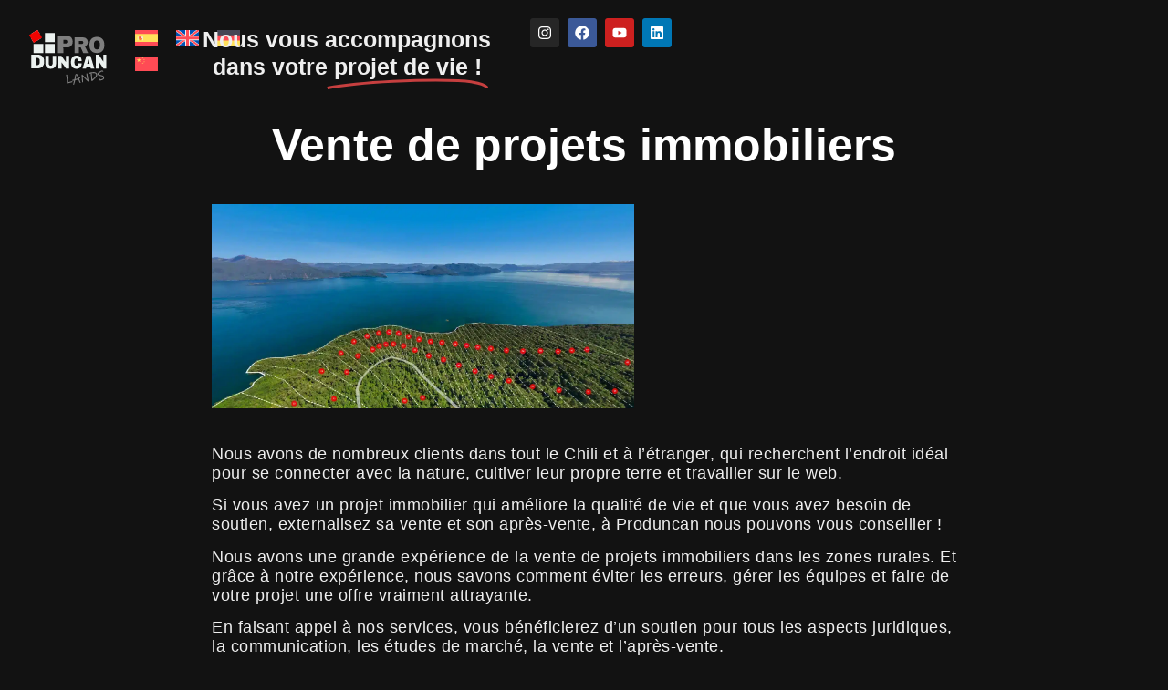

--- FILE ---
content_type: text/css; charset=UTF-8
request_url: https://produncan.cl/wp-content/uploads/elementor/css/post-7303.css?ver=1768947003
body_size: 679
content:
.elementor-7303 .elementor-element.elementor-element-82ad6ed{--display:flex;--flex-direction:row;--container-widget-width:calc( ( 1 - var( --container-widget-flex-grow ) ) * 100% );--container-widget-height:100%;--container-widget-flex-grow:1;--container-widget-align-self:stretch;--flex-wrap-mobile:wrap;--align-items:stretch;--gap:10px 10px;--row-gap:10px;--column-gap:10px;}.elementor-7303 .elementor-element.elementor-element-f73b981{--display:flex;--align-items:center;--container-widget-width:calc( ( 1 - var( --container-widget-flex-grow ) ) * 100% );}.elementor-widget-image .widget-image-caption{color:var( --e-global-color-text );font-family:var( --e-global-typography-text-font-family ), Sans-serif;font-weight:var( --e-global-typography-text-font-weight );}.elementor-7303 .elementor-element.elementor-element-763b000{width:var( --container-widget-width, 56.696% );max-width:56.696%;--container-widget-width:56.696%;--container-widget-flex-grow:0;}.elementor-7303 .elementor-element.elementor-element-763b000.elementor-element{--flex-grow:0;--flex-shrink:0;}.elementor-7303 .elementor-element.elementor-element-78abca5{--display:flex;--flex-direction:row;--container-widget-width:calc( ( 1 - var( --container-widget-flex-grow ) ) * 100% );--container-widget-height:100%;--container-widget-flex-grow:1;--container-widget-align-self:stretch;--flex-wrap-mobile:wrap;--align-items:stretch;--gap:10px 10px;--row-gap:10px;--column-gap:10px;}.elementor-7303 .elementor-element.elementor-element-97bef76{--display:flex;}.elementor-widget-text-editor{font-family:var( --e-global-typography-text-font-family ), Sans-serif;font-weight:var( --e-global-typography-text-font-weight );color:var( --e-global-color-text );}.elementor-widget-text-editor.elementor-drop-cap-view-stacked .elementor-drop-cap{background-color:var( --e-global-color-primary );}.elementor-widget-text-editor.elementor-drop-cap-view-framed .elementor-drop-cap, .elementor-widget-text-editor.elementor-drop-cap-view-default .elementor-drop-cap{color:var( --e-global-color-primary );border-color:var( --e-global-color-primary );}.elementor-7303 .elementor-element.elementor-element-dcd8546{width:var( --container-widget-width, 103.695% );max-width:103.695%;--container-widget-width:103.695%;--container-widget-flex-grow:0;text-align:start;font-family:"Roboto", Sans-serif;font-size:18px;font-weight:400;line-height:1.2em;letter-spacing:0.5px;color:#EFEFEF;}.elementor-7303 .elementor-element.elementor-element-dcd8546.elementor-element{--flex-grow:0;--flex-shrink:0;}.elementor-7303 .elementor-element.elementor-element-262362b{--display:flex;--flex-direction:row;--container-widget-width:calc( ( 1 - var( --container-widget-flex-grow ) ) * 100% );--container-widget-height:100%;--container-widget-flex-grow:1;--container-widget-align-self:stretch;--flex-wrap-mobile:wrap;--align-items:stretch;--gap:10px 10px;--row-gap:10px;--column-gap:10px;}.elementor-7303 .elementor-element.elementor-element-03b2366{--display:flex;--align-items:center;--container-widget-width:calc( ( 1 - var( --container-widget-flex-grow ) ) * 100% );}.elementor-widget-form .elementor-field-group > label, .elementor-widget-form .elementor-field-subgroup label{color:var( --e-global-color-text );}.elementor-widget-form .elementor-field-group > label{font-family:var( --e-global-typography-text-font-family ), Sans-serif;font-weight:var( --e-global-typography-text-font-weight );}.elementor-widget-form .elementor-field-type-html{color:var( --e-global-color-text );font-family:var( --e-global-typography-text-font-family ), Sans-serif;font-weight:var( --e-global-typography-text-font-weight );}.elementor-widget-form .elementor-field-group .elementor-field{color:var( --e-global-color-text );}.elementor-widget-form .elementor-field-group .elementor-field, .elementor-widget-form .elementor-field-subgroup label{font-family:var( --e-global-typography-text-font-family ), Sans-serif;font-weight:var( --e-global-typography-text-font-weight );}.elementor-widget-form .elementor-button{font-family:var( --e-global-typography-accent-font-family ), Sans-serif;font-weight:var( --e-global-typography-accent-font-weight );}.elementor-widget-form .e-form__buttons__wrapper__button-next{background-color:var( --e-global-color-accent );}.elementor-widget-form .elementor-button[type="submit"]{background-color:var( --e-global-color-accent );}.elementor-widget-form .e-form__buttons__wrapper__button-previous{background-color:var( --e-global-color-accent );}.elementor-widget-form .elementor-message{font-family:var( --e-global-typography-text-font-family ), Sans-serif;font-weight:var( --e-global-typography-text-font-weight );}.elementor-widget-form .e-form__indicators__indicator, .elementor-widget-form .e-form__indicators__indicator__label{font-family:var( --e-global-typography-accent-font-family ), Sans-serif;font-weight:var( --e-global-typography-accent-font-weight );}.elementor-widget-form{--e-form-steps-indicator-inactive-primary-color:var( --e-global-color-text );--e-form-steps-indicator-active-primary-color:var( --e-global-color-accent );--e-form-steps-indicator-completed-primary-color:var( --e-global-color-accent );--e-form-steps-indicator-progress-color:var( --e-global-color-accent );--e-form-steps-indicator-progress-background-color:var( --e-global-color-text );--e-form-steps-indicator-progress-meter-color:var( --e-global-color-text );}.elementor-widget-form .e-form__indicators__indicator__progress__meter{font-family:var( --e-global-typography-accent-font-family ), Sans-serif;font-weight:var( --e-global-typography-accent-font-weight );}.elementor-7303 .elementor-element.elementor-element-d9f9b3f{width:var( --container-widget-width, 57.054% );max-width:57.054%;--container-widget-width:57.054%;--container-widget-flex-grow:0;--e-form-steps-indicators-spacing:20px;--e-form-steps-indicator-padding:30px;--e-form-steps-indicator-inactive-secondary-color:#ffffff;--e-form-steps-indicator-active-secondary-color:#ffffff;--e-form-steps-indicator-completed-secondary-color:#ffffff;--e-form-steps-divider-width:1px;--e-form-steps-divider-gap:10px;}.elementor-7303 .elementor-element.elementor-element-d9f9b3f.elementor-element{--flex-grow:0;--flex-shrink:0;}.elementor-7303 .elementor-element.elementor-element-d9f9b3f .elementor-button-content-wrapper{flex-direction:row;}.elementor-7303 .elementor-element.elementor-element-d9f9b3f .elementor-field-group{padding-right:calc( 12px/2 );padding-left:calc( 12px/2 );margin-bottom:8px;}.elementor-7303 .elementor-element.elementor-element-d9f9b3f .elementor-form-fields-wrapper{margin-left:calc( -12px/2 );margin-right:calc( -12px/2 );margin-bottom:-8px;}.elementor-7303 .elementor-element.elementor-element-d9f9b3f .elementor-field-group.recaptcha_v3-bottomleft, .elementor-7303 .elementor-element.elementor-element-d9f9b3f .elementor-field-group.recaptcha_v3-bottomright{margin-bottom:0;}body.rtl .elementor-7303 .elementor-element.elementor-element-d9f9b3f .elementor-labels-inline .elementor-field-group > label{padding-left:5px;}body:not(.rtl) .elementor-7303 .elementor-element.elementor-element-d9f9b3f .elementor-labels-inline .elementor-field-group > label{padding-right:5px;}body .elementor-7303 .elementor-element.elementor-element-d9f9b3f .elementor-labels-above .elementor-field-group > label{padding-bottom:5px;}.elementor-7303 .elementor-element.elementor-element-d9f9b3f .elementor-field-group > label, .elementor-7303 .elementor-element.elementor-element-d9f9b3f .elementor-field-subgroup label{color:#FBFBFB;}.elementor-7303 .elementor-element.elementor-element-d9f9b3f .elementor-field-group > label{font-family:"Verdana", Sans-serif;font-weight:400;}.elementor-7303 .elementor-element.elementor-element-d9f9b3f .elementor-field-type-html{padding-bottom:0px;font-family:"Verdana", Sans-serif;font-weight:400;}.elementor-7303 .elementor-element.elementor-element-d9f9b3f .elementor-field-group .elementor-field{color:#202020;}.elementor-7303 .elementor-element.elementor-element-d9f9b3f .elementor-field-group .elementor-field, .elementor-7303 .elementor-element.elementor-element-d9f9b3f .elementor-field-subgroup label{font-family:"Verdana", Sans-serif;font-weight:400;}.elementor-7303 .elementor-element.elementor-element-d9f9b3f .elementor-field-group .elementor-field:not(.elementor-select-wrapper){background-color:#ffffff;}.elementor-7303 .elementor-element.elementor-element-d9f9b3f .elementor-field-group .elementor-select-wrapper select{background-color:#ffffff;}.elementor-7303 .elementor-element.elementor-element-d9f9b3f .e-form__buttons__wrapper__button-next{background-color:#C74040;color:#ffffff;}.elementor-7303 .elementor-element.elementor-element-d9f9b3f .elementor-button[type="submit"]{background-color:#C74040;color:#ffffff;}.elementor-7303 .elementor-element.elementor-element-d9f9b3f .elementor-button[type="submit"] svg *{fill:#ffffff;}.elementor-7303 .elementor-element.elementor-element-d9f9b3f .e-form__buttons__wrapper__button-previous{background-color:#C74040;color:#ffffff;}.elementor-7303 .elementor-element.elementor-element-d9f9b3f .e-form__buttons__wrapper__button-next:hover{color:#ffffff;}.elementor-7303 .elementor-element.elementor-element-d9f9b3f .elementor-button[type="submit"]:hover{color:#ffffff;}.elementor-7303 .elementor-element.elementor-element-d9f9b3f .elementor-button[type="submit"]:hover svg *{fill:#ffffff;}.elementor-7303 .elementor-element.elementor-element-d9f9b3f .e-form__buttons__wrapper__button-previous:hover{color:#ffffff;}.elementor-7303 .elementor-element.elementor-element-d9f9b3f .elementor-message.elementor-message-success{color:#EFEFEF;}.elementor-7303 .elementor-element.elementor-element-e8a2e6e{--display:flex;--flex-direction:row;--container-widget-width:calc( ( 1 - var( --container-widget-flex-grow ) ) * 100% );--container-widget-height:100%;--container-widget-flex-grow:1;--container-widget-align-self:stretch;--flex-wrap-mobile:wrap;--justify-content:center;--align-items:center;--gap:10px 10px;--row-gap:10px;--column-gap:10px;--margin-top:0px;--margin-bottom:0px;--margin-left:0px;--margin-right:0px;}.elementor-7303 .elementor-element.elementor-element-8a08395{--display:flex;--justify-content:center;--align-items:center;--container-widget-width:calc( ( 1 - var( --container-widget-flex-grow ) ) * 100% );}.elementor-widget-button .elementor-button{background-color:var( --e-global-color-accent );font-family:var( --e-global-typography-accent-font-family ), Sans-serif;font-weight:var( --e-global-typography-accent-font-weight );}.elementor-7303 .elementor-element.elementor-element-cb912d5 .elementor-button{background-color:#D63434;}@media(max-width:767px){.elementor-7303 .elementor-element.elementor-element-763b000{width:var( --container-widget-width, 327.25px );max-width:327.25px;--container-widget-width:327.25px;--container-widget-flex-grow:0;}.elementor-7303 .elementor-element.elementor-element-dcd8546{width:var( --container-widget-width, 352.25px );max-width:352.25px;--container-widget-width:352.25px;--container-widget-flex-grow:0;}.elementor-7303 .elementor-element.elementor-element-d9f9b3f{width:100%;max-width:100%;}}

--- FILE ---
content_type: text/css; charset=UTF-8
request_url: https://produncan.cl/wp-content/uploads/elementor/css/post-7984.css?ver=1768913133
body_size: 1395
content:
.elementor-7984 .elementor-element.elementor-element-b60c347{--display:flex;--flex-direction:row;--container-widget-width:calc( ( 1 - var( --container-widget-flex-grow ) ) * 100% );--container-widget-height:100%;--container-widget-flex-grow:1;--container-widget-align-self:stretch;--flex-wrap-mobile:wrap;--justify-content:center;--align-items:center;--gap:0px 2px;--row-gap:0px;--column-gap:2px;--margin-top:0px;--margin-bottom:0px;--margin-left:0px;--margin-right:0px;}.elementor-7984 .elementor-element.elementor-element-06ff447 .e-off-canvas__content{background-color:#1F2124;}.elementor-7984 .elementor-element.elementor-element-06ff447 .e-off-canvas__overlay{background-color:#00000070;}.elementor-7984 .elementor-element.elementor-element-06ff447{--e-off-canvas-width:350px;--e-off-canvas-height:100vh;--e-off-canvas-content-overflow:auto;--e-off-canvas-animation-duration:0.7s;--e-off-canvas-overlay-opacity:1;}.elementor-7984 .elementor-element.elementor-element-d3d7148{--display:flex;--min-height:100vh;--justify-content:space-evenly;--gap:0px 0px;--row-gap:0px;--column-gap:0px;}.elementor-7984 .elementor-element.elementor-element-d3d7148:not(.elementor-motion-effects-element-type-background), .elementor-7984 .elementor-element.elementor-element-d3d7148 > .elementor-motion-effects-container > .elementor-motion-effects-layer{background-image:url("https://produncan.cl/wp-content/uploads/2024/06/FondoMenu.jpg");}.elementor-widget-icon.elementor-view-stacked .elementor-icon{background-color:var( --e-global-color-primary );}.elementor-widget-icon.elementor-view-framed .elementor-icon, .elementor-widget-icon.elementor-view-default .elementor-icon{color:var( --e-global-color-primary );border-color:var( --e-global-color-primary );}.elementor-widget-icon.elementor-view-framed .elementor-icon, .elementor-widget-icon.elementor-view-default .elementor-icon svg{fill:var( --e-global-color-primary );}.elementor-7984 .elementor-element.elementor-element-c32faf8{margin:0px 0px calc(var(--kit-widget-spacing, 0px) + 0px) 15px;}.elementor-7984 .elementor-element.elementor-element-c32faf8 .elementor-icon-wrapper{text-align:start;}.elementor-7984 .elementor-element.elementor-element-c32faf8 .elementor-icon{font-size:38px;}.elementor-7984 .elementor-element.elementor-element-c32faf8 .elementor-icon svg{height:38px;}.elementor-widget-nav-menu .elementor-nav-menu .elementor-item{font-family:var( --e-global-typography-primary-font-family ), Sans-serif;font-weight:var( --e-global-typography-primary-font-weight );}.elementor-widget-nav-menu .elementor-nav-menu--main .elementor-item{color:var( --e-global-color-text );fill:var( --e-global-color-text );}.elementor-widget-nav-menu .elementor-nav-menu--main .elementor-item:hover,
					.elementor-widget-nav-menu .elementor-nav-menu--main .elementor-item.elementor-item-active,
					.elementor-widget-nav-menu .elementor-nav-menu--main .elementor-item.highlighted,
					.elementor-widget-nav-menu .elementor-nav-menu--main .elementor-item:focus{color:var( --e-global-color-accent );fill:var( --e-global-color-accent );}.elementor-widget-nav-menu .elementor-nav-menu--main:not(.e--pointer-framed) .elementor-item:before,
					.elementor-widget-nav-menu .elementor-nav-menu--main:not(.e--pointer-framed) .elementor-item:after{background-color:var( --e-global-color-accent );}.elementor-widget-nav-menu .e--pointer-framed .elementor-item:before,
					.elementor-widget-nav-menu .e--pointer-framed .elementor-item:after{border-color:var( --e-global-color-accent );}.elementor-widget-nav-menu{--e-nav-menu-divider-color:var( --e-global-color-text );}.elementor-widget-nav-menu .elementor-nav-menu--dropdown .elementor-item, .elementor-widget-nav-menu .elementor-nav-menu--dropdown  .elementor-sub-item{font-family:var( --e-global-typography-accent-font-family ), Sans-serif;font-weight:var( --e-global-typography-accent-font-weight );}.elementor-7984 .elementor-element.elementor-element-b3ad514 .elementor-nav-menu--dropdown a, .elementor-7984 .elementor-element.elementor-element-b3ad514 .elementor-menu-toggle{color:var( --e-global-color-text );fill:var( --e-global-color-text );}.elementor-7984 .elementor-element.elementor-element-b3ad514 .elementor-nav-menu--dropdown{background-color:#FFFFFF00;}.elementor-7984 .elementor-element.elementor-element-b3ad514 .elementor-nav-menu--dropdown a:hover,
					.elementor-7984 .elementor-element.elementor-element-b3ad514 .elementor-nav-menu--dropdown a:focus,
					.elementor-7984 .elementor-element.elementor-element-b3ad514 .elementor-nav-menu--dropdown a.elementor-item-active,
					.elementor-7984 .elementor-element.elementor-element-b3ad514 .elementor-nav-menu--dropdown a.highlighted,
					.elementor-7984 .elementor-element.elementor-element-b3ad514 .elementor-menu-toggle:hover,
					.elementor-7984 .elementor-element.elementor-element-b3ad514 .elementor-menu-toggle:focus{color:var( --e-global-color-text );}.elementor-7984 .elementor-element.elementor-element-b3ad514 .elementor-nav-menu--dropdown a:hover,
					.elementor-7984 .elementor-element.elementor-element-b3ad514 .elementor-nav-menu--dropdown a:focus,
					.elementor-7984 .elementor-element.elementor-element-b3ad514 .elementor-nav-menu--dropdown a.elementor-item-active,
					.elementor-7984 .elementor-element.elementor-element-b3ad514 .elementor-nav-menu--dropdown a.highlighted{background-color:#C74040D6;}.elementor-7984 .elementor-element.elementor-element-b3ad514 .elementor-nav-menu--dropdown a.elementor-item-active{background-color:#C74040B3;}.elementor-7984 .elementor-element.elementor-element-b3ad514 .elementor-nav-menu--dropdown .elementor-item, .elementor-7984 .elementor-element.elementor-element-b3ad514 .elementor-nav-menu--dropdown  .elementor-sub-item{font-family:"Roboto", Sans-serif;font-size:17px;font-weight:500;}.elementor-7984 .elementor-element.elementor-element-b3ad514 .elementor-nav-menu--dropdown a{padding-top:9px;padding-bottom:9px;}.elementor-7984 .elementor-element.elementor-element-b3ad514 .elementor-nav-menu--main > .elementor-nav-menu > li > .elementor-nav-menu--dropdown, .elementor-7984 .elementor-element.elementor-element-b3ad514 .elementor-nav-menu__container.elementor-nav-menu--dropdown{margin-top:0px !important;}.elementor-7984 .elementor-element.elementor-element-8ff4511{--spacer-size:50px;}.elementor-7984 .elementor-element.elementor-element-b19bca2 .elementor-repeater-item-55866b4.elementor-social-icon{background-color:#F72E7C;}.elementor-7984 .elementor-element.elementor-element-b19bca2{--grid-template-columns:repeat(6, auto);text-align:center;--icon-size:20px;--grid-column-gap:10px;--grid-row-gap:0px;}.elementor-7984 .elementor-element.elementor-element-6f6fe95{--display:flex;--flex-direction:row;--container-widget-width:calc( ( 1 - var( --container-widget-flex-grow ) ) * 100% );--container-widget-height:100%;--container-widget-flex-grow:1;--container-widget-align-self:stretch;--flex-wrap-mobile:wrap;--justify-content:center;--align-items:center;--gap:0px 12px;--row-gap:0px;--column-gap:12px;--flex-wrap:wrap;}.elementor-7984 .elementor-element.elementor-element-6f6fe95.e-con{--flex-grow:0;--flex-shrink:0;}.elementor-7984 .elementor-element.elementor-element-985cb92 .elementor-icon-wrapper{text-align:center;}.elementor-7984 .elementor-element.elementor-element-985cb92.elementor-view-stacked .elementor-icon{background-color:#FFFFFF;}.elementor-7984 .elementor-element.elementor-element-985cb92.elementor-view-framed .elementor-icon, .elementor-7984 .elementor-element.elementor-element-985cb92.elementor-view-default .elementor-icon{color:#FFFFFF;border-color:#FFFFFF;}.elementor-7984 .elementor-element.elementor-element-985cb92.elementor-view-framed .elementor-icon, .elementor-7984 .elementor-element.elementor-element-985cb92.elementor-view-default .elementor-icon svg{fill:#FFFFFF;}.elementor-7984 .elementor-element.elementor-element-985cb92 .elementor-icon{font-size:30px;}.elementor-7984 .elementor-element.elementor-element-985cb92 .elementor-icon svg{height:30px;}.elementor-widget-theme-site-logo .widget-image-caption{color:var( --e-global-color-text );font-family:var( --e-global-typography-text-font-family ), Sans-serif;font-weight:var( --e-global-typography-text-font-weight );}.elementor-7984 .elementor-element.elementor-element-41208ab{margin:0px 0px calc(var(--kit-widget-spacing, 0px) + 0px) 0px;text-align:end;}.elementor-7984 .elementor-element.elementor-element-41208ab.elementor-element{--align-self:center;--flex-grow:0;--flex-shrink:0;}.elementor-7984 .elementor-element.elementor-element-41208ab img{width:110px;}.elementor-7984 .elementor-element.elementor-element-3d2dca1{margin:0px 0px calc(var(--kit-widget-spacing, 0px) + 0px) 0px;}.elementor-7984 .elementor-element.elementor-element-3d2dca1.elementor-element{--flex-grow:0;--flex-shrink:0;}.elementor-7984 .elementor-element.elementor-element-37efa3d{--display:flex;--justify-content:center;--align-items:center;--container-widget-width:calc( ( 1 - var( --container-widget-flex-grow ) ) * 100% );--gap:0px 0px;--row-gap:0px;--column-gap:0px;}.elementor-7984 .elementor-element.elementor-element-37efa3d.e-con{--flex-grow:0;--flex-shrink:0;}.elementor-widget-animated-headline .elementor-headline-plain-text{color:var( --e-global-color-secondary );}.elementor-widget-animated-headline .elementor-headline{font-family:var( --e-global-typography-primary-font-family ), Sans-serif;font-weight:var( --e-global-typography-primary-font-weight );}.elementor-widget-animated-headline{--dynamic-text-color:var( --e-global-color-secondary );}.elementor-widget-animated-headline .elementor-headline-dynamic-text{font-family:var( --e-global-typography-primary-font-family ), Sans-serif;font-weight:var( --e-global-typography-primary-font-weight );}.elementor-widget-animated-headline .elementor-headline-dynamic-wrapper path{stroke:var( --e-global-color-accent );}.elementor-7984 .elementor-element.elementor-element-168df68{--iteration-count:infinite;--animation-duration:1200ms;--dynamic-text-color:var( --e-global-color-text );}.elementor-7984 .elementor-element.elementor-element-168df68 .elementor-headline{text-align:center;font-family:"Roboto", Sans-serif;font-size:25px;font-weight:600;}.elementor-7984 .elementor-element.elementor-element-168df68 .elementor-headline-plain-text{color:var( --e-global-color-text );}.elementor-7984 .elementor-element.elementor-element-168df68 .elementor-headline-dynamic-text{font-family:"Roboto", Sans-serif;font-weight:600;}.elementor-7984 .elementor-element.elementor-element-b9ef2ef{--display:flex;--gap:-7px -7px;--row-gap:-7px;--column-gap:-7px;--margin-top:0px;--margin-bottom:0px;--margin-left:0px;--margin-right:0px;}.elementor-7984 .elementor-element.elementor-element-b9ef2ef.e-con{--flex-grow:0;--flex-shrink:0;}.elementor-7984 .elementor-element.elementor-element-9fe21da{--grid-template-columns:repeat(0, auto);text-align:center;margin:0px 0px calc(var(--kit-widget-spacing, 0px) + 0px) 0px;--icon-size:16px;--grid-column-gap:5px;--grid-row-gap:0px;}.elementor-theme-builder-content-area{height:400px;}.elementor-location-header:before, .elementor-location-footer:before{content:"";display:table;clear:both;}@media(max-width:767px){.elementor-7984 .elementor-element.elementor-element-b60c347{--align-items:center;--container-widget-width:calc( ( 1 - var( --container-widget-flex-grow ) ) * 100% );--margin-top:0px;--margin-bottom:-20px;--margin-left:0px;--margin-right:0px;}.elementor-7984 .elementor-element.elementor-element-06ff447{--e-off-canvas-width:300px;}.elementor-7984 .elementor-element.elementor-element-d3d7148{--justify-content:flex-start;--gap:8px 0px;--row-gap:8px;--column-gap:0px;}.elementor-7984 .elementor-element.elementor-element-c32faf8{margin:15px 0px calc(var(--kit-widget-spacing, 0px) + -5px) 8px;}.elementor-7984 .elementor-element.elementor-element-c32faf8 .elementor-icon{font-size:35px;}.elementor-7984 .elementor-element.elementor-element-c32faf8 .elementor-icon svg{height:35px;}.elementor-7984 .elementor-element.elementor-element-8ff4511{--spacer-size:10px;}.elementor-7984 .elementor-element.elementor-element-b19bca2{--icon-size:18px;}.elementor-7984 .elementor-element.elementor-element-6f6fe95{--width:100%;--flex-direction:row;--container-widget-width:initial;--container-widget-height:100%;--container-widget-flex-grow:1;--container-widget-align-self:stretch;--flex-wrap-mobile:wrap;--justify-content:center;--gap:0px 5px;--row-gap:0px;--column-gap:5px;--flex-wrap:nowrap;--margin-top:0px;--margin-bottom:0px;--margin-left:0px;--margin-right:0px;}.elementor-7984 .elementor-element.elementor-element-6f6fe95.e-con{--flex-grow:0;--flex-shrink:0;}.elementor-7984 .elementor-element.elementor-element-985cb92 .elementor-icon-wrapper{text-align:center;}.elementor-7984 .elementor-element.elementor-element-985cb92 .elementor-icon{font-size:30px;}.elementor-7984 .elementor-element.elementor-element-985cb92 .elementor-icon svg{height:30px;}.elementor-7984 .elementor-element.elementor-element-41208ab{width:var( --container-widget-width, 78.297px );max-width:78.297px;margin:0px 0px calc(var(--kit-widget-spacing, 0px) + 0px) 00px;--container-widget-width:78.297px;--container-widget-flex-grow:0;text-align:center;}.elementor-7984 .elementor-element.elementor-element-41208ab.elementor-element{--align-self:center;--order:99999 /* order end hack */;}.elementor-7984 .elementor-element.elementor-element-41208ab img{width:100%;}.elementor-7984 .elementor-element.elementor-element-3d2dca1{width:initial;max-width:initial;margin:0px 0px calc(var(--kit-widget-spacing, 0px) + 0px) 0px;}.elementor-7984 .elementor-element.elementor-element-3d2dca1.elementor-element{--align-self:center;}.elementor-7984 .elementor-element.elementor-element-37efa3d{--gap:0px 0px;--row-gap:0px;--column-gap:0px;--margin-top:-15px;--margin-bottom:7px;--margin-left:0px;--margin-right:0px;}.elementor-7984 .elementor-element.elementor-element-168df68 .elementor-headline{font-size:17px;}.elementor-7984 .elementor-element.elementor-element-b9ef2ef{--flex-direction:row;--container-widget-width:initial;--container-widget-height:100%;--container-widget-flex-grow:1;--container-widget-align-self:stretch;--flex-wrap-mobile:wrap;--justify-content:center;--gap:0px 20px;--row-gap:0px;--column-gap:20px;--margin-top:-25px;--margin-bottom:-20px;--margin-left:0px;--margin-right:0px;}.elementor-7984 .elementor-element.elementor-element-9fe21da{--grid-template-columns:repeat(0, auto);text-align:center;margin:0px 0px calc(var(--kit-widget-spacing, 0px) + 0px) 0px;--icon-size:6px;--grid-column-gap:5px;--grid-row-gap:0px;}.elementor-7984 .elementor-element.elementor-element-9fe21da.elementor-element{--align-self:flex-start;}}@media(min-width:768px){.elementor-7984 .elementor-element.elementor-element-6f6fe95{--width:15%;}.elementor-7984 .elementor-element.elementor-element-37efa3d{--width:28.758%;}.elementor-7984 .elementor-element.elementor-element-b9ef2ef{--width:15.482%;}}@media(max-width:1024px) and (min-width:768px){.elementor-7984 .elementor-element.elementor-element-6f6fe95{--width:25%;}.elementor-7984 .elementor-element.elementor-element-37efa3d{--width:52%;}.elementor-7984 .elementor-element.elementor-element-b9ef2ef{--width:30%;}}

--- FILE ---
content_type: text/css; charset=UTF-8
request_url: https://produncan.cl/wp-content/uploads/elementor/css/post-32582.css?ver=1768913133
body_size: 2537
content:
.elementor-32582 .elementor-element.elementor-element-45689aa{--display:flex;--min-height:0px;--flex-direction:row;--container-widget-width:calc( ( 1 - var( --container-widget-flex-grow ) ) * 100% );--container-widget-height:100%;--container-widget-flex-grow:1;--container-widget-align-self:stretch;--flex-wrap-mobile:wrap;--justify-content:center;--align-items:stretch;--gap:10px 10px;--row-gap:10px;--column-gap:10px;border-style:solid;--border-style:solid;border-width:10px 0px 0px 0px;--border-top-width:10px;--border-right-width:0px;--border-bottom-width:0px;--border-left-width:0px;border-color:#CE3939;--border-color:#CE3939;--padding-top:20px;--padding-bottom:20px;--padding-left:0px;--padding-right:0px;}.elementor-32582 .elementor-element.elementor-element-45689aa:not(.elementor-motion-effects-element-type-background), .elementor-32582 .elementor-element.elementor-element-45689aa > .elementor-motion-effects-container > .elementor-motion-effects-layer{background-color:transparent;background-image:linear-gradient(360deg, #121212 20%, #5B5858 100%);}.elementor-32582 .elementor-element.elementor-element-45689aa.e-con{--align-self:center;--flex-grow:0;--flex-shrink:0;}.elementor-32582 .elementor-element.elementor-element-9ad805d{--display:flex;--align-items:flex-start;--container-widget-width:calc( ( 1 - var( --container-widget-flex-grow ) ) * 100% );}.elementor-32582 .elementor-element.elementor-element-9ad805d.e-con{--flex-grow:0;--flex-shrink:0;}.elementor-widget-heading .elementor-heading-title{font-family:var( --e-global-typography-primary-font-family ), Sans-serif;font-weight:var( --e-global-typography-primary-font-weight );color:var( --e-global-color-primary );}.elementor-32582 .elementor-element.elementor-element-c186562{margin:0px 0px calc(var(--kit-widget-spacing, 0px) + 0px) 5px;}.elementor-32582 .elementor-element.elementor-element-c186562 .elementor-heading-title{font-size:15px;font-weight:600;text-transform:uppercase;color:#FFFFFF;}.elementor-widget-icon-list .elementor-icon-list-item:not(:last-child):after{border-color:var( --e-global-color-text );}.elementor-widget-icon-list .elementor-icon-list-icon i{color:var( --e-global-color-primary );}.elementor-widget-icon-list .elementor-icon-list-icon svg{fill:var( --e-global-color-primary );}.elementor-widget-icon-list .elementor-icon-list-item > .elementor-icon-list-text, .elementor-widget-icon-list .elementor-icon-list-item > a{font-family:var( --e-global-typography-text-font-family ), Sans-serif;font-weight:var( --e-global-typography-text-font-weight );}.elementor-widget-icon-list .elementor-icon-list-text{color:var( --e-global-color-secondary );}.elementor-32582 .elementor-element.elementor-element-d20e711{margin:0px 0px calc(var(--kit-widget-spacing, 0px) + 8px) 5px;--e-icon-list-icon-size:14px;--e-icon-list-icon-align:left;--e-icon-list-icon-margin:0 calc(var(--e-icon-list-icon-size, 1em) * 0.25) 0 0;--icon-vertical-offset:0px;}.elementor-32582 .elementor-element.elementor-element-d20e711.elementor-element{--flex-grow:0;--flex-shrink:0;}.elementor-32582 .elementor-element.elementor-element-d20e711 .elementor-icon-list-items:not(.elementor-inline-items) .elementor-icon-list-item:not(:last-child){padding-block-end:calc(7px/2);}.elementor-32582 .elementor-element.elementor-element-d20e711 .elementor-icon-list-items:not(.elementor-inline-items) .elementor-icon-list-item:not(:first-child){margin-block-start:calc(7px/2);}.elementor-32582 .elementor-element.elementor-element-d20e711 .elementor-icon-list-items.elementor-inline-items .elementor-icon-list-item{margin-inline:calc(7px/2);}.elementor-32582 .elementor-element.elementor-element-d20e711 .elementor-icon-list-items.elementor-inline-items{margin-inline:calc(-7px/2);}.elementor-32582 .elementor-element.elementor-element-d20e711 .elementor-icon-list-items.elementor-inline-items .elementor-icon-list-item:after{inset-inline-end:calc(-7px/2);}.elementor-32582 .elementor-element.elementor-element-d20e711 .elementor-icon-list-icon i{transition:color 0.3s;}.elementor-32582 .elementor-element.elementor-element-d20e711 .elementor-icon-list-icon svg{transition:fill 0.3s;}.elementor-32582 .elementor-element.elementor-element-d20e711 .elementor-icon-list-icon{padding-inline-end:10px;}.elementor-32582 .elementor-element.elementor-element-d20e711 .elementor-icon-list-item > .elementor-icon-list-text, .elementor-32582 .elementor-element.elementor-element-d20e711 .elementor-icon-list-item > a{font-family:"Roboto", Sans-serif;font-size:12px;font-weight:400;font-style:normal;}.elementor-32582 .elementor-element.elementor-element-d20e711 .elementor-icon-list-text{color:#FFFFFF;transition:color 0.3s;}.elementor-32582 .elementor-element.elementor-element-a2fe8c8{--display:flex;--margin-top:0px;--margin-bottom:0px;--margin-left:0px;--margin-right:0px;}.elementor-32582 .elementor-element.elementor-element-a2fe8c8.e-con{--flex-grow:0;--flex-shrink:0;}.elementor-32582 .elementor-element.elementor-element-765731d{margin:0px 0px calc(var(--kit-widget-spacing, 0px) + 0px) 10px;padding:0px 0px 0px 0px;text-align:start;}.elementor-32582 .elementor-element.elementor-element-765731d .elementor-heading-title{font-size:15px;font-weight:600;text-transform:uppercase;color:#FFFFFF;}.elementor-widget-sitemap .elementor-sitemap-title{color:var( --e-global-color-primary );font-family:var( --e-global-typography-primary-font-family ), Sans-serif;font-weight:var( --e-global-typography-primary-font-weight );}.elementor-widget-sitemap .elementor-sitemap-item, .elementor-widget-sitemap span.elementor-sitemap-list, .elementor-widget-sitemap .elementor-sitemap-item a{color:var( --e-global-color-text );font-family:var( --e-global-typography-text-font-family ), Sans-serif;font-weight:var( --e-global-typography-text-font-weight );}.elementor-widget-sitemap .elementor-sitemap-item{color:var( --e-global-color-text );}.elementor-32582 .elementor-element.elementor-element-3af6d9d{width:var( --container-widget-width, 110.931% );max-width:110.931%;margin:-40px 0px calc(var(--kit-widget-spacing, 0px) + -5px) -15px;--container-widget-width:110.931%;--container-widget-flex-grow:0;}.elementor-32582 .elementor-element.elementor-element-3af6d9d.elementor-element{--flex-grow:0;--flex-shrink:0;}.elementor-32582 .elementor-element.elementor-element-3af6d9d .elementor-sitemap-section{flex-basis:calc( 1 / 1 * 100% );}body:not(.rtl) .elementor-32582 .elementor-element.elementor-element-3af6d9d .elementor-sitemap-section ul{margin-left:0px;}body.rtl .elementor-32582 .elementor-element.elementor-element-3af6d9d .elementor-sitemap-section ul{margin-right:0px;}.elementor-32582 .elementor-element.elementor-element-3af6d9d .elementor-sitemap-title{color:#FFFFFF00;font-family:"Roboto", Sans-serif;font-size:14px;font-weight:300;}.elementor-32582 .elementor-element.elementor-element-3af6d9d .elementor-sitemap-item, .elementor-32582 .elementor-element.elementor-element-3af6d9d span.elementor-sitemap-list, .elementor-32582 .elementor-element.elementor-element-3af6d9d .elementor-sitemap-item a{color:#FFFFFF;font-family:"Roboto", Sans-serif;font-size:12px;font-weight:400;line-height:2em;}.elementor-32582 .elementor-element.elementor-element-3af6d9d .elementor-sitemap-item{color:#B8B8B8;}.elementor-32582 .elementor-element.elementor-element-3af6d9d .elementor-sitemap-list, .elementor-32582 .elementor-element.elementor-element-3af6d9d .elementor-sitemap-list .children{list-style-type:circle;}.elementor-32582 .elementor-element.elementor-element-c384cdf{--display:flex;}.elementor-32582 .elementor-element.elementor-element-c384cdf.e-con{--flex-grow:0;--flex-shrink:0;}.elementor-32582 .elementor-element.elementor-element-e64a41d{margin:0px 0px calc(var(--kit-widget-spacing, 0px) + 0px) 0px;padding:0px 0px 0px 0px;}.elementor-32582 .elementor-element.elementor-element-e64a41d .elementor-heading-title{font-size:15px;font-weight:600;text-transform:uppercase;color:#FFFFFF;}.elementor-widget-text-editor{font-family:var( --e-global-typography-text-font-family ), Sans-serif;font-weight:var( --e-global-typography-text-font-weight );color:var( --e-global-color-text );}.elementor-widget-text-editor.elementor-drop-cap-view-stacked .elementor-drop-cap{background-color:var( --e-global-color-primary );}.elementor-widget-text-editor.elementor-drop-cap-view-framed .elementor-drop-cap, .elementor-widget-text-editor.elementor-drop-cap-view-default .elementor-drop-cap{color:var( --e-global-color-primary );border-color:var( --e-global-color-primary );}.elementor-32582 .elementor-element.elementor-element-ad56811{margin:0px 25px calc(var(--kit-widget-spacing, 0px) + 0px) 0px;font-family:"Roboto", Sans-serif;font-size:12px;font-weight:400;color:#ffffff;}.elementor-widget-form .elementor-field-group > label, .elementor-widget-form .elementor-field-subgroup label{color:var( --e-global-color-text );}.elementor-widget-form .elementor-field-group > label{font-family:var( --e-global-typography-text-font-family ), Sans-serif;font-weight:var( --e-global-typography-text-font-weight );}.elementor-widget-form .elementor-field-type-html{color:var( --e-global-color-text );font-family:var( --e-global-typography-text-font-family ), Sans-serif;font-weight:var( --e-global-typography-text-font-weight );}.elementor-widget-form .elementor-field-group .elementor-field{color:var( --e-global-color-text );}.elementor-widget-form .elementor-field-group .elementor-field, .elementor-widget-form .elementor-field-subgroup label{font-family:var( --e-global-typography-text-font-family ), Sans-serif;font-weight:var( --e-global-typography-text-font-weight );}.elementor-widget-form .elementor-button{font-family:var( --e-global-typography-accent-font-family ), Sans-serif;font-weight:var( --e-global-typography-accent-font-weight );}.elementor-widget-form .e-form__buttons__wrapper__button-next{background-color:var( --e-global-color-accent );}.elementor-widget-form .elementor-button[type="submit"]{background-color:var( --e-global-color-accent );}.elementor-widget-form .e-form__buttons__wrapper__button-previous{background-color:var( --e-global-color-accent );}.elementor-widget-form .elementor-message{font-family:var( --e-global-typography-text-font-family ), Sans-serif;font-weight:var( --e-global-typography-text-font-weight );}.elementor-widget-form .e-form__indicators__indicator, .elementor-widget-form .e-form__indicators__indicator__label{font-family:var( --e-global-typography-accent-font-family ), Sans-serif;font-weight:var( --e-global-typography-accent-font-weight );}.elementor-widget-form{--e-form-steps-indicator-inactive-primary-color:var( --e-global-color-text );--e-form-steps-indicator-active-primary-color:var( --e-global-color-accent );--e-form-steps-indicator-completed-primary-color:var( --e-global-color-accent );--e-form-steps-indicator-progress-color:var( --e-global-color-accent );--e-form-steps-indicator-progress-background-color:var( --e-global-color-text );--e-form-steps-indicator-progress-meter-color:var( --e-global-color-text );}.elementor-widget-form .e-form__indicators__indicator__progress__meter{font-family:var( --e-global-typography-accent-font-family ), Sans-serif;font-weight:var( --e-global-typography-accent-font-weight );}.elementor-32582 .elementor-element.elementor-element-e2a4695{margin:-20px 30px calc(var(--kit-widget-spacing, 0px) + 5px) 0px;--e-form-steps-indicators-spacing:20px;--e-form-steps-indicator-padding:30px;--e-form-steps-indicator-inactive-secondary-color:#ffffff;--e-form-steps-indicator-active-secondary-color:#ffffff;--e-form-steps-indicator-completed-secondary-color:#ffffff;--e-form-steps-divider-width:1px;--e-form-steps-divider-gap:10px;}.elementor-32582 .elementor-element.elementor-element-e2a4695 .elementor-field-group{padding-right:calc( 0px/2 );padding-left:calc( 0px/2 );margin-bottom:14px;}.elementor-32582 .elementor-element.elementor-element-e2a4695 .elementor-form-fields-wrapper{margin-left:calc( -0px/2 );margin-right:calc( -0px/2 );margin-bottom:-14px;}.elementor-32582 .elementor-element.elementor-element-e2a4695 .elementor-field-group.recaptcha_v3-bottomleft, .elementor-32582 .elementor-element.elementor-element-e2a4695 .elementor-field-group.recaptcha_v3-bottomright{margin-bottom:0;}body.rtl .elementor-32582 .elementor-element.elementor-element-e2a4695 .elementor-labels-inline .elementor-field-group > label{padding-left:0px;}body:not(.rtl) .elementor-32582 .elementor-element.elementor-element-e2a4695 .elementor-labels-inline .elementor-field-group > label{padding-right:0px;}body .elementor-32582 .elementor-element.elementor-element-e2a4695 .elementor-labels-above .elementor-field-group > label{padding-bottom:0px;}.elementor-32582 .elementor-element.elementor-element-e2a4695 .elementor-field-group > label, .elementor-32582 .elementor-element.elementor-element-e2a4695 .elementor-field-subgroup label{color:#ffffff;}.elementor-32582 .elementor-element.elementor-element-e2a4695 .elementor-field-group > label{font-size:12px;}.elementor-32582 .elementor-element.elementor-element-e2a4695 .elementor-field-type-html{padding-bottom:0px;}.elementor-32582 .elementor-element.elementor-element-e2a4695 .elementor-field-group .elementor-field{color:#000000;}.elementor-32582 .elementor-element.elementor-element-e2a4695 .elementor-field-group .elementor-field, .elementor-32582 .elementor-element.elementor-element-e2a4695 .elementor-field-subgroup label{font-size:14px;font-weight:300;}.elementor-32582 .elementor-element.elementor-element-e2a4695 .elementor-field-group .elementor-field:not(.elementor-select-wrapper){background-color:#ffffff;border-width:0px 0px 0px 0px;border-radius:0px 0px 0px 0px;}.elementor-32582 .elementor-element.elementor-element-e2a4695 .elementor-field-group .elementor-select-wrapper select{background-color:#ffffff;border-width:0px 0px 0px 0px;border-radius:0px 0px 0px 0px;}.elementor-32582 .elementor-element.elementor-element-e2a4695 .elementor-button{font-size:14px;font-weight:600;text-transform:uppercase;border-radius:0px 0px 0px 0px;}.elementor-32582 .elementor-element.elementor-element-e2a4695 .e-form__buttons__wrapper__button-next{background-color:#CE3939;color:#ffffff;}.elementor-32582 .elementor-element.elementor-element-e2a4695 .elementor-button[type="submit"]{background-color:#CE3939;color:#ffffff;}.elementor-32582 .elementor-element.elementor-element-e2a4695 .elementor-button[type="submit"] svg *{fill:#ffffff;}.elementor-32582 .elementor-element.elementor-element-e2a4695 .e-form__buttons__wrapper__button-previous{background-color:#000000;color:#ffffff;}.elementor-32582 .elementor-element.elementor-element-e2a4695 .e-form__buttons__wrapper__button-next:hover{background-color:#000000;color:#ffffff;}.elementor-32582 .elementor-element.elementor-element-e2a4695 .elementor-button[type="submit"]:hover{background-color:#000000;color:#ffffff;}.elementor-32582 .elementor-element.elementor-element-e2a4695 .elementor-button[type="submit"]:hover svg *{fill:#ffffff;}.elementor-32582 .elementor-element.elementor-element-e2a4695 .e-form__buttons__wrapper__button-previous:hover{color:#ffffff;}.elementor-32582 .elementor-element.elementor-element-82abf19{--display:flex;--align-items:flex-start;--container-widget-width:calc( ( 1 - var( --container-widget-flex-grow ) ) * 100% );--gap:25px 25px;--row-gap:25px;--column-gap:25px;}.elementor-32582 .elementor-element.elementor-element-82abf19.e-con{--flex-grow:0;--flex-shrink:0;}.elementor-32582 .elementor-element.elementor-element-cc4a1f5{margin:0px 0px calc(var(--kit-widget-spacing, 0px) + 0px) 0px;}.elementor-32582 .elementor-element.elementor-element-cc4a1f5 .elementor-heading-title{font-size:15px;font-weight:600;text-transform:uppercase;color:#FFFFFF;}.elementor-32582 .elementor-element.elementor-element-03c3db5{--display:flex;--justify-content:flex-start;--align-items:flex-start;--container-widget-width:calc( ( 1 - var( --container-widget-flex-grow ) ) * 100% );--gap:0px 0px;--row-gap:0px;--column-gap:0px;--margin-top:-45px;--margin-bottom:0px;--margin-left:-20px;--margin-right:0px;}.elementor-32582 .elementor-element.elementor-element-03c3db5.e-con{--align-self:center;--flex-grow:0;--flex-shrink:0;}.elementor-widget-image .widget-image-caption{color:var( --e-global-color-text );font-family:var( --e-global-typography-text-font-family ), Sans-serif;font-weight:var( --e-global-typography-text-font-weight );}.elementor-32582 .elementor-element.elementor-element-741bdbe{width:var( --container-widget-width, 87.638% );max-width:87.638%;--container-widget-width:87.638%;--container-widget-flex-grow:0;}.elementor-32582 .elementor-element.elementor-element-741bdbe.elementor-element{--flex-grow:0;--flex-shrink:0;}.elementor-32582 .elementor-element.elementor-element-2341c92{width:var( --container-widget-width, 88.521% );max-width:88.521%;--container-widget-width:88.521%;--container-widget-flex-grow:0;}.elementor-32582 .elementor-element.elementor-element-2341c92.elementor-element{--flex-grow:0;--flex-shrink:0;}.elementor-32582 .elementor-element.elementor-element-631638b{--display:flex;--flex-direction:row;--container-widget-width:calc( ( 1 - var( --container-widget-flex-grow ) ) * 100% );--container-widget-height:100%;--container-widget-flex-grow:1;--container-widget-align-self:stretch;--flex-wrap-mobile:wrap;--justify-content:center;--align-items:center;--gap:10px 10px;--row-gap:10px;--column-gap:10px;--margin-top:-30px;--margin-bottom:0px;--margin-left:-30px;--margin-right:0px;}.elementor-32582 .elementor-element.elementor-element-631638b:not(.elementor-motion-effects-element-type-background), .elementor-32582 .elementor-element.elementor-element-631638b > .elementor-motion-effects-container > .elementor-motion-effects-layer{background-color:#12121200;}.elementor-32582 .elementor-element.elementor-element-631638b.e-con{--align-self:center;}.elementor-32582 .elementor-element.elementor-element-3e9c2a7{--display:flex;--justify-content:center;--gap:1px 1px;--row-gap:1px;--column-gap:1px;--margin-top:0px;--margin-bottom:0px;--margin-left:0px;--margin-right:-15px;}.elementor-32582 .elementor-element.elementor-element-3e9c2a7.e-con{--flex-grow:0;--flex-shrink:0;}.elementor-32582 .elementor-element.elementor-element-0e2c6fc{width:var( --container-widget-width, 107.927% );max-width:107.927%;margin:0px 0px calc(var(--kit-widget-spacing, 0px) + 0px) 0px;--container-widget-width:107.927%;--container-widget-flex-grow:0;}.elementor-32582 .elementor-element.elementor-element-0e2c6fc.elementor-element{--flex-grow:0;--flex-shrink:0;}.elementor-32582 .elementor-element.elementor-element-13d2595{--display:flex;--justify-content:center;--align-items:center;--container-widget-width:calc( ( 1 - var( --container-widget-flex-grow ) ) * 100% );--gap:00px 0px;--row-gap:00px;--column-gap:0px;}.elementor-32582 .elementor-element.elementor-element-13d2595.e-con{--flex-grow:0;--flex-shrink:0;}.elementor-32582 .elementor-element.elementor-element-2ca7a89{width:var( --container-widget-width, 80.725% );max-width:80.725%;margin:0px 0px calc(var(--kit-widget-spacing, 0px) + 0px) 10px;--container-widget-width:80.725%;--container-widget-flex-grow:0;}.elementor-32582 .elementor-element.elementor-element-2ca7a89.elementor-element{--flex-grow:0;--flex-shrink:0;}.elementor-32582 .elementor-element.elementor-element-1a9faac{margin:1px 0px calc(var(--kit-widget-spacing, 0px) + 0px) 0px;text-align:center;font-family:"Roboto", Sans-serif;font-size:10px;font-weight:400;color:#B7B7B7;}.elementor-32582 .elementor-element.elementor-element-b5e5e92{--display:flex;--justify-content:center;--align-items:center;--container-widget-width:calc( ( 1 - var( --container-widget-flex-grow ) ) * 100% );}.elementor-32582 .elementor-element.elementor-element-b5e5e92.e-con{--flex-grow:0;--flex-shrink:0;}.elementor-32582 .elementor-element.elementor-element-a3605a1{--grid-template-columns:repeat(0, auto);text-align:center;width:var( --container-widget-width, 111.43% );max-width:111.43%;margin:0px 0px calc(var(--kit-widget-spacing, 0px) + 0px) 0px;--container-widget-width:111.43%;--container-widget-flex-grow:0;--icon-size:14px;--grid-column-gap:10px;--grid-row-gap:0px;}.elementor-32582 .elementor-element.elementor-element-a3605a1.elementor-element{--flex-grow:0;--flex-shrink:0;}.elementor-32582 .elementor-element.elementor-element-a3605a1 .elementor-social-icon{--icon-padding:1em;}.elementor-32582 .elementor-element.elementor-element-95c24c8{--spacer-size:15px;}.elementor-theme-builder-content-area{height:400px;}.elementor-location-header:before, .elementor-location-footer:before{content:"";display:table;clear:both;}@media(max-width:1024px){.elementor-32582 .elementor-element.elementor-element-45689aa{--flex-direction:row;--container-widget-width:calc( ( 1 - var( --container-widget-flex-grow ) ) * 100% );--container-widget-height:100%;--container-widget-flex-grow:1;--container-widget-align-self:stretch;--flex-wrap-mobile:wrap;--align-items:stretch;--gap:1px 30px;--row-gap:1px;--column-gap:30px;--flex-wrap:wrap;--padding-top:50px;--padding-bottom:20px;--padding-left:20px;--padding-right:20px;}.elementor-32582 .elementor-element.elementor-element-45689aa.e-con{--align-self:center;}.elementor-32582 .elementor-element.elementor-element-c186562{margin:0px 0px calc(var(--kit-widget-spacing, 0px) + 0px) 0px;padding:0px 0px 0px 0px;text-align:center;}.elementor-32582 .elementor-element.elementor-element-d20e711{width:var( --container-widget-width, 465.516px );max-width:465.516px;margin:0px 0px calc(var(--kit-widget-spacing, 0px) + 0px) 0px;--container-widget-width:465.516px;--container-widget-flex-grow:0;}.elementor-32582 .elementor-element.elementor-element-765731d{margin:0px 0px calc(var(--kit-widget-spacing, 0px) + 0px) 0px;padding:0px 0px 0px 0px;text-align:start;}.elementor-32582 .elementor-element.elementor-element-3af6d9d{margin:0px 0px calc(var(--kit-widget-spacing, 0px) + 0px) 0px;padding:0px 0px 0px 0px;}.elementor-32582 .elementor-element.elementor-element-3af6d9d .elementor-sitemap-section{flex-basis:calc( 1 / 1 * 100% );}body:not(.rtl) .elementor-32582 .elementor-element.elementor-element-3af6d9d .elementor-sitemap-section ul{margin-left:1px;}body.rtl .elementor-32582 .elementor-element.elementor-element-3af6d9d .elementor-sitemap-section ul{margin-right:1px;}.elementor-32582 .elementor-element.elementor-element-c384cdf{--margin-top:0px;--margin-bottom:0px;--margin-left:0px;--margin-right:0px;--padding-top:0px;--padding-bottom:0px;--padding-left:0px;--padding-right:0px;}.elementor-32582 .elementor-element.elementor-element-e64a41d{margin:0px 0px calc(var(--kit-widget-spacing, 0px) + 0px) 0px;padding:0px 0px 0px 0px;text-align:center;}.elementor-32582 .elementor-element.elementor-element-ad56811{margin:0px 0px calc(var(--kit-widget-spacing, 0px) + 0px) 0px;padding:0px 0px 0px 0px;text-align:center;}.elementor-32582 .elementor-element.elementor-element-e2a4695{margin:0px 0px calc(var(--kit-widget-spacing, 0px) + 0px) 0px;padding:0px 0px 0px 0px;}.elementor-32582 .elementor-element.elementor-element-cc4a1f5{margin:0px 0px calc(var(--kit-widget-spacing, 0px) + 0px) 0px;padding:0px 0px 0px 0px;text-align:center;}.elementor-32582 .elementor-element.elementor-element-03c3db5{--flex-direction:row;--container-widget-width:calc( ( 1 - var( --container-widget-flex-grow ) ) * 100% );--container-widget-height:100%;--container-widget-flex-grow:1;--container-widget-align-self:stretch;--flex-wrap-mobile:wrap;--justify-content:center;--align-items:center;--gap:10px 10px;--row-gap:10px;--column-gap:10px;--margin-top:0px;--margin-bottom:0px;--margin-left:0px;--margin-right:0px;}.elementor-32582 .elementor-element.elementor-element-741bdbe{width:var( --container-widget-width, 143.969px );max-width:143.969px;--container-widget-width:143.969px;--container-widget-flex-grow:0;}.elementor-32582 .elementor-element.elementor-element-2341c92{width:var( --container-widget-width, 146.422px );max-width:146.422px;--container-widget-width:146.422px;--container-widget-flex-grow:0;}.elementor-32582 .elementor-element.elementor-element-631638b{--margin-top:0px;--margin-bottom:0px;--margin-left:0px;--margin-right:0px;}.elementor-32582 .elementor-element.elementor-element-2ca7a89{width:var( --container-widget-width, 227.844px );max-width:227.844px;--container-widget-width:227.844px;--container-widget-flex-grow:0;}.elementor-32582 .elementor-element.elementor-element-a3605a1{width:var( --container-widget-width, 219.219px );max-width:219.219px;margin:0px 0px calc(var(--kit-widget-spacing, 0px) + 0px) 0px;--container-widget-width:219.219px;--container-widget-flex-grow:0;}}@media(max-width:767px){.elementor-32582 .elementor-element.elementor-element-45689aa{--padding-top:40px;--padding-bottom:20px;--padding-left:15px;--padding-right:15px;}.elementor-32582 .elementor-element.elementor-element-9ad805d{--margin-top:30px;--margin-bottom:0px;--margin-left:0px;--margin-right:0px;--padding-top:0px;--padding-bottom:0px;--padding-left:0px;--padding-right:0px;}.elementor-32582 .elementor-element.elementor-element-9ad805d.e-con{--order:3;}.elementor-32582 .elementor-element.elementor-element-c186562{margin:0px 0px calc(var(--kit-widget-spacing, 0px) + 0px) 0px;padding:0px 0px 0px 0px;text-align:start;}.elementor-32582 .elementor-element.elementor-element-c186562 .elementor-heading-title{font-size:17px;}.elementor-32582 .elementor-element.elementor-element-d20e711 .elementor-icon-list-item > .elementor-icon-list-text, .elementor-32582 .elementor-element.elementor-element-d20e711 .elementor-icon-list-item > a{font-size:13px;}.elementor-32582 .elementor-element.elementor-element-a2fe8c8{--gap:0px 0px;--row-gap:0px;--column-gap:0px;--padding-top:0px;--padding-bottom:0px;--padding-left:0px;--padding-right:0px;}.elementor-32582 .elementor-element.elementor-element-a2fe8c8.e-con{--order:-99999 /* order start hack */;}.elementor-32582 .elementor-element.elementor-element-765731d{margin:0px 0px calc(var(--kit-widget-spacing, 0px) + 0px) 0px;text-align:start;}.elementor-32582 .elementor-element.elementor-element-765731d .elementor-heading-title{font-size:17px;}.elementor-32582 .elementor-element.elementor-element-3af6d9d{margin:-30px 0px calc(var(--kit-widget-spacing, 0px) + 0px) 0px;}.elementor-32582 .elementor-element.elementor-element-3af6d9d .elementor-sitemap-section{flex-basis:calc( 1 / 1 * 100% );}body:not(.rtl) .elementor-32582 .elementor-element.elementor-element-3af6d9d .elementor-sitemap-section ul{margin-left:13px;}body.rtl .elementor-32582 .elementor-element.elementor-element-3af6d9d .elementor-sitemap-section ul{margin-right:13px;}.elementor-32582 .elementor-element.elementor-element-3af6d9d .elementor-sitemap-item, .elementor-32582 .elementor-element.elementor-element-3af6d9d span.elementor-sitemap-list, .elementor-32582 .elementor-element.elementor-element-3af6d9d .elementor-sitemap-item a{font-size:13px;line-height:2.1em;}.elementor-32582 .elementor-element.elementor-element-c384cdf{--margin-top:30px;--margin-bottom:0px;--margin-left:0px;--margin-right:0px;--padding-top:0px;--padding-bottom:0px;--padding-left:0px;--padding-right:0px;}.elementor-32582 .elementor-element.elementor-element-c384cdf.e-con{--order:-99999 /* order start hack */;}.elementor-32582 .elementor-element.elementor-element-e64a41d{margin:0px 0px calc(var(--kit-widget-spacing, 0px) + 0px) 0px;text-align:start;}.elementor-32582 .elementor-element.elementor-element-e64a41d .elementor-heading-title{font-size:17px;}.elementor-32582 .elementor-element.elementor-element-ad56811{margin:-15px 0px calc(var(--kit-widget-spacing, 0px) + 0px) 0px;text-align:start;font-size:13px;}.elementor-32582 .elementor-element.elementor-element-e2a4695{margin:-20px 0px calc(var(--kit-widget-spacing, 0px) + 0px) 0px;}.elementor-32582 .elementor-element.elementor-element-82abf19{--margin-top:30px;--margin-bottom:0px;--margin-left:0px;--margin-right:0px;--padding-top:0px;--padding-bottom:0px;--padding-left:0px;--padding-right:0px;}.elementor-32582 .elementor-element.elementor-element-82abf19.e-con{--order:99999 /* order end hack */;}.elementor-32582 .elementor-element.elementor-element-cc4a1f5{margin:0px 0px calc(var(--kit-widget-spacing, 0px) + 0px) 0px;padding:0px 0px 0px 0px;text-align:start;}.elementor-32582 .elementor-element.elementor-element-cc4a1f5 .elementor-heading-title{font-size:17px;}.elementor-32582 .elementor-element.elementor-element-03c3db5{--flex-direction:row;--container-widget-width:calc( ( 1 - var( --container-widget-flex-grow ) ) * 100% );--container-widget-height:100%;--container-widget-flex-grow:1;--container-widget-align-self:stretch;--flex-wrap-mobile:wrap;--justify-content:center;--align-items:center;--gap:35px 35px;--row-gap:35px;--column-gap:35px;}.elementor-32582 .elementor-element.elementor-element-03c3db5.e-con{--order:99999 /* order end hack */;}.elementor-32582 .elementor-element.elementor-element-741bdbe{width:var( --container-widget-width, 107px );max-width:107px;--container-widget-width:107px;--container-widget-flex-grow:0;}.elementor-32582 .elementor-element.elementor-element-2341c92{width:var( --container-widget-width, 106px );max-width:106px;--container-widget-width:106px;--container-widget-flex-grow:0;}.elementor-32582 .elementor-element.elementor-element-631638b{--flex-direction:column;--container-widget-width:calc( ( 1 - var( --container-widget-flex-grow ) ) * 100% );--container-widget-height:initial;--container-widget-flex-grow:0;--container-widget-align-self:initial;--flex-wrap-mobile:wrap;--align-items:center;}.elementor-32582 .elementor-element.elementor-element-631638b.e-con{--align-self:center;}.elementor-32582 .elementor-element.elementor-element-3e9c2a7{--justify-content:center;}.elementor-32582 .elementor-element.elementor-element-3e9c2a7.e-con{--align-self:center;}.elementor-32582 .elementor-element.elementor-element-13d2595{--width:100%;--flex-direction:column;--container-widget-width:calc( ( 1 - var( --container-widget-flex-grow ) ) * 100% );--container-widget-height:initial;--container-widget-flex-grow:0;--container-widget-align-self:initial;--flex-wrap-mobile:wrap;--justify-content:center;--align-items:center;}.elementor-32582 .elementor-element.elementor-element-13d2595.e-con{--order:99999 /* order end hack */;}.elementor-32582 .elementor-element.elementor-element-2ca7a89{width:initial;max-width:initial;}.elementor-32582 .elementor-element.elementor-element-2ca7a89.elementor-element{--align-self:center;--flex-grow:0;--flex-shrink:0;}.elementor-32582 .elementor-element.elementor-element-b5e5e92{--justify-content:center;--align-items:center;--container-widget-width:calc( ( 1 - var( --container-widget-flex-grow ) ) * 100% );}.elementor-32582 .elementor-element.elementor-element-a3605a1{text-align:center;width:var( --container-widget-width, 244.219px );max-width:244.219px;--container-widget-width:244.219px;--container-widget-flex-grow:0;--icon-size:23px;--grid-column-gap:6px;}.elementor-32582 .elementor-element.elementor-element-a3605a1 .elementor-social-icon{--icon-padding:0.6em;}}@media(min-width:768px){.elementor-32582 .elementor-element.elementor-element-9ad805d{--width:16%;}.elementor-32582 .elementor-element.elementor-element-a2fe8c8{--width:16%;}.elementor-32582 .elementor-element.elementor-element-c384cdf{--width:20.579%;}.elementor-32582 .elementor-element.elementor-element-82abf19{--width:9.597%;}.elementor-32582 .elementor-element.elementor-element-03c3db5{--width:100%;}.elementor-32582 .elementor-element.elementor-element-3e9c2a7{--width:19.439%;}.elementor-32582 .elementor-element.elementor-element-13d2595{--width:15.096%;}.elementor-32582 .elementor-element.elementor-element-b5e5e92{--width:15.312%;}}@media(max-width:1024px) and (min-width:768px){.elementor-32582 .elementor-element.elementor-element-9ad805d{--width:37.919%;}.elementor-32582 .elementor-element.elementor-element-a2fe8c8{--width:56.414%;}.elementor-32582 .elementor-element.elementor-element-c384cdf{--width:39.893%;}.elementor-32582 .elementor-element.elementor-element-82abf19{--width:36.943%;}.elementor-32582 .elementor-element.elementor-element-03c3db5{--width:298.391px;}.elementor-32582 .elementor-element.elementor-element-3e9c2a7{--width:27.594%;}.elementor-32582 .elementor-element.elementor-element-13d2595{--width:35.999%;}.elementor-32582 .elementor-element.elementor-element-b5e5e92{--width:224.219px;}}

--- FILE ---
content_type: text/css; charset=UTF-8
request_url: https://produncan.cl/wp-content/uploads/elementor/css/post-32529.css?ver=1768913163
body_size: -193
content:
.elementor-32529 .elementor-element.elementor-element-ceeac77{--display:flex;--align-items:center;--container-widget-width:calc( ( 1 - var( --container-widget-flex-grow ) ) * 100% );}.elementor-32529 .elementor-element.elementor-element-ceeac77.e-con{--flex-grow:0;--flex-shrink:0;}.elementor-widget-theme-post-featured-image .widget-image-caption{color:var( --e-global-color-text );font-family:var( --e-global-typography-text-font-family ), Sans-serif;font-weight:var( --e-global-typography-text-font-weight );}.elementor-32529 .elementor-element.elementor-element-35cc146{width:var( --container-widget-width, 35.867% );max-width:35.867%;--container-widget-width:35.867%;--container-widget-flex-grow:0;text-align:center;}.elementor-32529 .elementor-element.elementor-element-35cc146.elementor-element{--flex-grow:0;--flex-shrink:0;}.elementor-32529 .elementor-element.elementor-element-35cc146 img{width:100%;}.elementor-widget-theme-page-title .elementor-heading-title{font-family:var( --e-global-typography-primary-font-family ), Sans-serif;font-weight:var( --e-global-typography-primary-font-weight );color:var( --e-global-color-primary );}.elementor-32529 .elementor-element.elementor-element-4203979{text-align:center;}.elementor-32529 .elementor-element.elementor-element-4203979 .elementor-heading-title{font-family:"Poppins", Sans-serif;font-size:50px;font-weight:600;}.elementor-32529 .elementor-element.elementor-element-70b6403{--display:flex;}.elementor-widget-theme-post-content{color:var( --e-global-color-text );font-family:var( --e-global-typography-text-font-family ), Sans-serif;font-weight:var( --e-global-typography-text-font-weight );}@media(min-width:768px){.elementor-32529 .elementor-element.elementor-element-70b6403{--content-width:856px;}}@media(max-width:767px){.elementor-32529 .elementor-element.elementor-element-ceeac77{--width:334px;}.elementor-32529 .elementor-element.elementor-element-35cc146{width:var( --container-widget-width, 288px );max-width:288px;--container-widget-width:288px;--container-widget-flex-grow:0;}.elementor-32529 .elementor-element.elementor-element-4203979 .elementor-heading-title{line-height:0.95em;}}

--- FILE ---
content_type: image/svg+xml
request_url: https://produncan.cl/wp-content/uploads/2021/03/Imagotipo-Produncan.svg
body_size: 5855
content:
<svg xmlns="http://www.w3.org/2000/svg" id="Capa_2" data-name="Capa 2" viewBox="0 0 1280 903"><defs><style> .cls-1 { fill: #ebf1ef; } .cls-1, .cls-2, .cls-3, .cls-4 { stroke-width: 0px; } .cls-2 { fill: #121212; } .cls-3 { fill: #ef0401; } .cls-4 { fill: #7f7f7f; } </style></defs><g id="Capa_1-2" data-name="Capa 1-2"><g><path class="cls-2" d="M0,0h1280v903H0V0M234.6,119.4c-1.1.7-2.2,1.3-3.2,2-1,.7-2.1,1.4-3.1,2.1-4.2,2.1-7.8,5-11.9,7.1-4.4,2.6-8.7,5.5-13.1,8-4.6,3.3-9.9,5.4-14.5,8.8-3,1.6-5.7,3.6-8.7,5-.3.3-.9.9-1.2,1.2-6.7,3.7-13.1,8.1-19.9,11.8-2.3,1.2-4.4,2.6-6.5,4.2-.5.2-1.5.6-2,.8-3.9,3.2-9.1,4.6-12.6,8.4,2.5,2.8,4.1,6.2,6.2,9.2,14.6,24.6,29.9,48.8,44.4,73.5,3.2,4.4,5.7,9.3,8.4,14,.8,0,1.6,0,2.4.1,1-.9,2.1-1.7,3.3-2.4,3.8-2.3,7.6-4.4,11.1-6.9.5-.2,1.5-.5,2-.7,5.2-3.8,10.8-7,16.4-10.1.2-.3.7-.8,1-1.1,3.1-1.4,5.8-3.4,8.9-4.9.3-.3.8-.8,1.1-1.1,3-1.5,5.7-3.6,8.7-5.1,4.8-3.1,9.7-5.9,14.6-8.9,3.2-2,6.5-3.6,9.5-6,4.7-2.2,9-5.3,13.5-7.9,2.9-1.6,5.6-3.5,8.5-5,2.1-1.4,4.7-2.5,6.2-4.6-8.8-14.9-18-29.5-26.7-44.4-9.5-15.2-18.7-30.5-28-45.8-1.6-2.2-2.9-4.6-3.8-7.1-4.1.8-7.2,3.9-10.9,5.7M340,154v115.1c41.7,0,83.4,0,125.1,0,0-38.4,0-76.7,0-115.1h-125.1M507.4,189c-.7,5.6-.4,11.3-.4,17v175c0,8.2-.2,16.4.5,24.5,22.4-.2,44.7-.2,67.1,0-.1-23.4.2-46.8-.2-70.2,15.9.1,31.7,0,47.6,0,9.4.2,19-.8,27.8-4,11.9-3.9,22.2-11.8,29.8-21.6,10.1-13.7,15.1-30.9,14.5-47.8.5-19-5.6-38.5-18.6-52.6-3-3.4-6.8-5.7-10.2-8.6-11.5-8-25.5-11.8-39.4-11.8-39.5,0-79,0-118.6,0M986.5,202.7c-12.5,1.3-24.7,5.1-35.9,11-6,3.4-11.6,7.6-16.1,12.8-9.5,8.2-15.4,19.6-19.7,31.2-6,17.4-7.6,36-6.9,54.3,1.1,20.5,5.8,41.5,17.5,58.7,3.2,5,8.1,8.5,12,12.9,5,5.7,11.9,9.2,18.6,12.6,15.9,7.3,33.6,9.8,51,9.2,24-.3,48.9-7.8,66.1-25.2,10-10.8,17.2-24.1,20.9-38.4,6-23.6,6.1-48.7,1-72.5-3.9-16.5-11.6-32.4-23.9-44.3-11.2-10.3-25.3-17.2-40.2-20.4-14.6-3-29.7-3.7-44.4-1.8M718.9,208.6c0,65.6,0,131.2,0,196.8,18.7,0,37.4,0,56.2,0,0-24,0-48.1,0-72.1,7.4,0,14.8,0,22.2,0,4,10.3,8.8,20.3,13,30.5,6.2,13.9,12,27.9,18.3,41.7,20.8-.3,41.5,0,62.3-.1-5.3-12.2-11.2-24.1-17.1-36.1-5.2-11.5-10.8-22.8-16.2-34.2-1.9-4.1-4.3-8.1-5.7-12.4,6.7-2.3,12.3-6.7,17.6-11.2,1.7-2.8,4.1-5,6.3-7.5,11.6-16.7,13.4-39.1,6.8-58.1-2.8-6.9-5.9-13.9-11.5-18.9-3.4-3-6.1-6.7-10.1-9.1-7.5-4.9-16.2-7.4-25-8.8-8.3-.7-16.7-.3-25.1-.4-30.7,0-61.4,0-92.1,0M194.6,290.8c0,38.4-.1,76.7,0,115.1,41.8,0,83.5,0,125.3,0,.1-38.4,0-76.7,0-115.1-41.8,0-83.6,0-125.4,0M340,290.8v115.1c41.7,0,83.4,0,125.1,0,0-38.4,0-76.7,0-115.1-41.7,0-83.4,0-125.1,0M166.9,425.2c0,58,0,115.9,0,173.9,24.4,0,48.8,0,73.1,0,9.4,0,18.9-.4,28.1-2.3,16.6-3,33-10.5,44.1-23.6,11.6-13.6,16.6-31.6,17.8-49.1,1.1-15.1.4-30.5-3.6-45.2-4.2-15.6-13.4-30.2-27.1-39.1-15.3-10.3-34.1-13.7-52.2-14.6-26.7,0-53.4,0-80.2,0M988,425.2c0,58.6,0,117.3,0,175.9,13.3,0,26.7,0,40.1,0,0-28.4-.2-56.8.1-85.2,2.3,2.1,3.7,4.9,5.5,7.5,17.5,25.9,34.8,51.9,52.4,77.8,12.7,0,25.4,0,38.1,0,0-58.6,0-117.3,0-175.9-13.4,0-26.7,0-40.1,0,0,28.9,0,57.8,0,86.8-6.2-8.6-11.8-17.6-17.8-26.4-12.8-19.4-25.7-38.7-38.5-58.1-.8-.9-1.3-2.5-2.8-2.2-12.3,0-24.6,0-37,0M727.6,438.4c-13.7,2.2-27.1,8.2-36.3,18.8-13.1,14.5-17.6,34.7-18.6,53.7-.9,9.4,0,18.9.6,28.3,2,16.7,7.2,34,19.3,46.3,11.4,12.1,28.1,17.5,44.3,18.3,7.5.2,15.1.3,22.5-1.2,15-2.4,29.7-10.2,38.1-23.2,8.7-12.6,11.4-28.3,11.5-43.4-13.3,0-26.7,0-40.1,0-.4,7.5-1.5,15.5-6.5,21.4-5.7,7.1-15.7,9.1-24.4,7.8-7.9-1-14.3-7-17.2-14.2-5.1-11.7-3.8-24.7-3.9-37.1-.2-8.1.7-16.5,3.9-24,2.9-7.1,9.3-12.9,17-13.9,5.9-.3,12.3-.8,17.5,2.7,9.2,5.5,12,17.2,12,27.2,13.8.3,27.7,0,41.6.1,0-11.2-1.7-22.6-6-33-5.1-12.8-15.2-23.5-27.7-29.3-14.8-7-31.8-7.6-47.7-5.4M346.1,440c0,33.6,0,67.3,0,100.9.8,16.2,5.3,33.1,17,44.9,12.3,12.8,30.6,17.8,47.9,18.1,14.2.5,28.8-1.6,41.5-8.4,10.3-5.4,18.5-14.4,23.2-25.1,5.1-11.4,6.8-24.1,6.5-36.5,0-31.3,0-62.6,0-93.9-14.5,0-29.1,0-43.6,0,0,32,0,64,0,96,0,8.6-2.2,17.8-8.6,23.9-6.4,6-16.2,7.1-24.4,4.5-11.9-4-16.5-17.9-15.8-29.3,0-31.7,0-63.3,0-95-14.6,0-29.2,0-43.8,0M512,440c0,53.7,0,107.4,0,161.1,13.3,0,26.6,0,39.9,0,.2-26-.2-52.1.2-78.2,1.5,1.5,2.9,3.2,4.1,4.9,17.8,24.4,35.8,48.5,53.5,73,12.8.5,25.6,0,38.4.2,0-53.7,0-107.4,0-161-13.3,0-26.7,0-40,0,0,26.5,0,53.1,0,79.6-19.3-26-38-52.5-57.1-78.7-.8-1.4-2.6-.8-3.9-1-11.7,0-23.3,0-35,0M870.3,440c-16.7,53.7-33.3,107.4-49.9,161.1,14.8,0,29.6,0,44.5,0,2.2-7.5,3.8-15.2,6-22.8,16,.2,32.1,0,48.1,0,2.3,7.5,3.8,15.2,6,22.8,15.4-.2,30.7.2,46.1-.2-16.8-53.6-33.2-107.3-49.9-160.9-17,0-33.9,0-50.8,0M1051.4,631.6c-10,5.2-19.9,10.8-28.6,18.1-5.1,3.5-9.3,8.4-12.1,14-2.6,5.2-1.1,11.7,2.7,15.9,5,6.1,12.5,9.2,19.7,11.9,11.1,3.8,22.5,6.1,33.9,8.5,4.8,1.4,10.2,3.2,13.1,7.6,2.9,5.1,2.8,11.4,1.1,16.9-1.3,3.9-5.5,5.3-8.8,7.2-8.5,3.9-17.4,7.5-26.8,7.8-.2-2.3.6-5.1-1.1-7-2-2.8-6.3-3.8-9.2-1.8-3,2-4.7,5.4-5.9,8.7-1.2,4.5,2.4,8.7,6.1,10.8,5.1,2.1,10.8,3,16.3,2,10.6-1.9,21-5.4,30.3-11,3.9-2.5,8.1-5.3,10.2-9.6,3.8-7.4,4.1-16.3,1.9-24.2-3.2-10.7-13.3-18-23.8-20.2-13.2-2.9-26.6-5.1-39-10.5-3-1.4-6.4-2.7-8.1-5.7-1.5-3.3,1.5-5.9,3.7-7.9,8.4-7.2,17.8-13,27.5-18.3,5.1-2.4,9.9-5.7,15.6-6.3.5.3,1.5.8,2,1,1.4,3.8,6.3,5.3,9.7,3.2,3.1-1.7,3.9-6,2.3-8.9-2.8-5-8.3-8.7-14.2-8.3-6.8-.3-12.8,3.2-18.6,6.2M899.4,655.5c-2.6.6-4.2,3-4.8,5.5-.8,4.4,3.9,8.9,8.3,7.3,7.3-2.2,14.6-4.3,22.1-5.4-1.4,5.3.6,10.7.7,16.1,2.5,25,5.1,50.1,7.4,75.1.4,2.4,2.7,3.8,4.2,5.6,2.9.2,5.9-.2,8-2.4,8.1-7.2,16.8-13.7,24.1-21.8,3-3.4,7.1-5.5,10.1-9,4.2-3.5,6.8-8.5,11-12,7.6-7.7,13.4-17.6,15.1-28.4,1.6-8.2.2-16.9-4-24-2.2-3.2-5.2-6-8-8.6-9.7-6.9-22.1-8.4-33.7-8-20.5.7-41,3.6-60.5,9.9M869.8,663.8c-.6,2-1.5,4-1.2,6.1,3.8,22.7,7.7,45.3,11.4,68-.7-.1-2-.4-2.6-.5-19.4-19.9-39.3-39.4-58.8-59.1-4-3.6-11,.2-10.4,5.5,1,20.1,3,40,4.1,60.1.3,6,1.4,12,1.4,18,.3,3.6-.2,7.5,1.9,10.7,1.2,1.9,3.6,2,5.5,2.8,3.3-1,7-3.3,6.4-7.4-1.1-21.9-3.6-43.8-4.4-65.8,1.2.7,2.4,1.3,3.4,2.3,19.7,19.7,39.4,39.4,59.1,59,2.2,2.3,5.5,2,8.2,1.2,1-1.5,2.8-2.7,2.9-4.7.3-5.4-1.3-10.7-2.1-16-3.7-22.5-7.7-45-11.3-67.6-1.1-3.9-.6-8.4-2.8-12-1.1-2-3.6-2.1-5.5-2.9-1.7.7-3.4,1.5-5.1,2.2M739.4,670.5c-2.6.7-6,.5-7.7,3.1-5.2,7.1-6.8,16-8.6,24.4-1.5,13.7-4.2,27.3-7.5,40.7-6.9,1.3-13.7,3.4-20.7,4.5-3.8.5-7.4,3.9-7.2,7.9.5,3.4,3.7,6,7.2,5.5,5.8-.6,11.4-2.6,17.1-3.5-2.7,12.8-6.4,25.4-9.7,38.1-.6,3.5-3.2,7.3-1.2,10.7,1.5,3.3,6.4,5.1,9.3,2.6,2.5-1.4,3.2-4.3,3.9-6.9,4.1-16.3,8.8-32.4,12.5-48.8,13.2-2.8,25.7-7.9,38.5-11.9,1.7,5,3.7,10,5.7,14.9,4.5,10.1,8.5,20.4,13.8,30.1,3.8,4.7,12.6,1,11.6-5.1-1.5-4.7-4.2-8.9-6-13.5-4.6-10.8-10-21.3-13.3-32.6,5-1.7,8.8-5.5,12.4-9.2.9-2.3.5-4.7-.3-7-2.3-1.3-5.2-2.5-7.7-1-3.5,1.1-4.5,5.1-7.9,6.4-.5-11.9-6.8-22.3-12.5-32.4-3.7-5.8-7.5-11.5-11.7-17-2.1-3.5-7.8-3.7-10.1-.3M611.3,679.1c-1.5,4.2-.2,8.5.7,12.7,2.8,14.9,5.3,29.9,6.8,45,1.5,9.6,1.2,19.3,1.2,29,0,5.8,0,11.6-1.4,17.2,1.3,3.2,4.1,7.5,8.2,6.2,21-5.3,42.1-10.2,63-15.8,1.3-1.9,2.9-4.1,2.4-6.6-.2-3.8-4.5-6.4-8-5.5-17,4.1-33.8,8.8-50.9,12.4,1.6-30.6-3.8-61-9.5-91-.5-2.6-2-5.4-4.8-6-2.8-1.1-5.6.6-7.8,2.2M574.9,239.7c11.4.3,22.8-.4,34.1.4,9,.6,16.4,8.9,16.5,17.9,0,6,.9,12.5-2.5,17.9-3.2,6.3-10.4,9.4-17.2,9.5-10.4.2-20.8,0-31.2,0,.1-15.2-.5-30.4.3-45.6M992.6,248.9c8.7-1.5,17.8-1.6,26.1,1.6,5.8,2.2,10.2,6.8,14.3,11.3,8.1,11.6,9,26.4,8.7,40.2.2,13.3.3,27.4-6.3,39.3-3.5,7.9-10.8,13.4-18.7,16.2-11.7,3.1-24.9,2.6-35.3-3.9-6-4.9-11.4-11.1-13.2-18.8-4.2-11.4-3.2-23.8-3.3-35.7-.2-11.3.9-23,5.9-33.4,4.5-8.3,12.5-14.9,21.9-16.8M775,252.6c12.3,0,24.6,0,36.9,0,6.3,0,12.5,3.6,15.1,9.3,4.7,8.8,2,21.5-7.1,26.4-2.4,1.4-5.3,2-8,2-12.3,0-24.6-.1-36.9,0,0-12.6,0-25.2,0-37.8M221.2,466.7c12,.5,24.7-1.9,36,3,5.8,2.5,10.4,7.4,13.3,12.9,5.4,11.4,4.1,24.2,4.3,36.4,0,9.1-1.2,18.7-6.4,26.3-3.4,5.3-9.1,8.8-15,10.8-10.5,2.9-21.4,1.5-32.1,1.7,0-30.4.1-60.8,0-91.2M894,485.8c.5-.2,1.4-.5,1.9-.6,4.8,19.2,9.8,38.3,14.2,57.5-10,0-20.1,0-30.2,0,4.2-19.1,9.7-37.9,14-56.9M935.8,660.8c12.5-.8,25-2.8,37.5-1.1,7.6,1,15.8,4.9,18.5,12.6,2.9,8.9,0,18.8-5.2,26.2-5.8,8.1-13,15-20,22-6.9,6.5-13.7,13.2-21.3,18.9-2-19.9-3.9-39.7-6-59.6-.8-6.4-.3-13.2-3.5-19M740.8,681.9c4.3,5.2,7.9,11,11.4,16.8,3.1,5.5,6.4,11.1,7.4,17.4.5,3.3,1,6.6,1.3,9.9-10.1,2.6-19.8,6.6-30.1,8.2,1-8.7,3.6-17.2,4.5-25.9,1-9,2.7-17.8,5.5-26.4h0Z"></path><path class="cls-3" d="M234.6,119.4c3.7-1.8,6.8-4.9,10.9-5.7,1,2.5,2.3,4.9,3.8,7.1,9.3,15.3,18.5,30.6,28,45.8,8.7,14.9,18,29.5,26.7,44.4-1.5,2.1-4.1,3.1-6.2,4.6-2.9,1.6-5.6,3.5-8.5,5-4.5,2.6-8.8,5.7-13.5,7.9-2.9,2.4-6.3,4-9.5,6-4.8,3-9.8,5.9-14.6,8.9-3,1.5-5.7,3.6-8.7,5.1-.3.3-.8.8-1.1,1.1-3,1.5-5.8,3.6-8.9,4.9-.2.3-.7.8-1,1.1-5.7,3-11.2,6.3-16.4,10.1-.5.2-1.5.5-2,.7-3.6,2.6-7.4,4.7-11.1,6.9-1.2.7-2.3,1.5-3.3,2.4-.8,0-1.6,0-2.4-.1-2.7-4.7-5.2-9.6-8.4-14-14.5-24.7-29.8-48.9-44.4-73.5-2.1-3.1-3.7-6.4-6.2-9.2,3.5-3.8,8.7-5.2,12.6-8.4.5-.2,1.5-.6,2-.8,2-1.6,4.2-3,6.5-4.2,6.7-3.8,13.1-8.1,19.9-11.8.3-.3.9-.9,1.2-1.2,3.1-1.4,5.8-3.4,8.7-5,4.5-3.4,9.9-5.5,14.5-8.8,4.5-2.5,8.7-5.4,13.1-8,4.1-2.1,7.8-5,11.9-7.1,1-.7,2.1-1.4,3.1-2.1,1.1-.7,2.1-1.3,3.2-2h0Z"></path><path class="cls-1" d="M340,154h125.1c0,38.4,0,76.7,0,115.1-41.7,0-83.4,0-125.1,0v-115.1M194.6,290.8c41.8,0,83.6,0,125.4,0-.1,38.4,0,76.7,0,115.1-41.8,0-83.5,0-125.3,0-.2-38.4,0-76.7,0-115.1M340,290.8c41.7,0,83.4,0,125.1,0,0,38.4,0,76.7,0,115.1-41.7,0-83.4,0-125.1,0v-115.1M166.9,425.2c26.7,0,53.4,0,80.2,0,18.1.9,36.9,4.2,52.2,14.6,13.7,8.9,22.9,23.5,27.1,39.1,4,14.6,4.7,30.1,3.6,45.2-1.1,17.5-6.2,35.5-17.8,49.1-11.1,13.1-27.4,20.7-44.1,23.6-9.2,1.9-18.7,2.3-28.1,2.3-24.4,0-48.8,0-73.1,0,0-58,0-115.9,0-173.9M221.2,466.7c.2,30.4,0,60.8,0,91.2,10.7-.2,21.7,1.2,32.2-1.7,5.9-2,11.6-5.5,15-10.8,5.2-7.7,6.4-17.2,6.4-26.3-.1-12.2,1.2-25.1-4.3-36.4-3-5.5-7.5-10.4-13.3-12.9-11.4-4.9-24.1-2.5-36-3M988.1,425.1c12.3,0,24.6,0,36.9,0,1.4-.3,2,1.3,2.8,2.2,12.8,19.4,25.7,38.7,38.5,58.1,6,8.8,11.5,17.8,17.8,26.4,0-28.9,0-57.8,0-86.8,13.4,0,26.7,0,40.1,0,0,58.6,0,117.3,0,175.9-12.7,0-25.4,0-38.1,0-17.5-25.9-34.9-51.9-52.4-77.8-1.8-2.5-3.2-5.3-5.5-7.5-.3,28.4,0,56.8-.1,85.2-13.4,0-26.7,0-40.1,0,0-58.7,0-117.3,0-175.9M727.6,438.4c16-2.2,32.9-1.6,47.7,5.4,12.5,5.8,22.5,16.5,27.7,29.3,4.3,10.4,6.1,21.8,6,33-13.9-.1-27.7.1-41.6-.1,0-10-2.8-21.7-12-27.2-5.1-3.5-11.6-3-17.5-2.7-7.7,1-14.2,6.9-17,13.9-3.2,7.5-4.1,15.9-3.9,24,.2,12.4-1.1,25.4,3.9,37.1,2.9,7.2,9.3,13.2,17.2,14.2,8.7,1.3,18.6-.7,24.4-7.8,5-5.9,6.1-14,6.5-21.4,13.3,0,26.7,0,40.1,0-.1,15.1-2.8,30.8-11.5,43.4-8.4,13-23.1,20.7-38.1,23.2-7.4,1.6-15,1.4-22.5,1.2-16.2-.8-33-6.3-44.3-18.3-12-12.3-17.2-29.6-19.3-46.3-.7-9.4-1.6-18.8-.6-28.2.9-19,5.5-39.2,18.6-53.7,9.2-10.6,22.7-16.6,36.3-18.8M346.1,440c14.6,0,29.2,0,43.8,0,0,31.6,0,63.3,0,95-.7,11.5,3.9,25.3,15.8,29.3,8.1,2.6,17.9,1.6,24.4-4.5,6.4-6.1,8.6-15.3,8.6-23.9,0-32,0-64,0-96,14.5,0,29.1,0,43.6,0,0,31.3,0,62.6,0,93.9.4,12.4-1.4,25.1-6.5,36.5-4.7,10.6-12.9,19.7-23.2,25.1-12.6,6.8-27.3,8.8-41.5,8.4-17.3-.3-35.6-5.3-47.9-18.1-11.7-11.8-16.2-28.7-17-44.9,0-33.6,0-67.3,0-100.9M512,440c11.7,0,23.3,0,35,0,1.3.2,3.1-.4,3.9,1,19,26.2,37.8,52.6,57.1,78.7,0-26.5,0-53.1,0-79.6,13.3,0,26.7,0,40,0,0,53.7,0,107.4,0,161-12.8-.1-25.6.3-38.4-.2-17.7-24.5-35.7-48.6-53.5-73-1.2-1.7-2.6-3.5-4.1-4.9-.3,26,0,52.1-.2,78.2-13.3,0-26.6,0-39.9,0,0-53.7,0-107.4,0-161M870.4,440c16.9,0,33.9,0,50.8,0,16.7,53.6,33.1,107.3,49.9,160.9-15.4.4-30.7,0-46.1.2-2.2-7.5-3.7-15.3-6-22.8-16,0-32,.1-48.1,0-2.2,7.5-3.8,15.2-6,22.8-14.8,0-29.6,0-44.5,0,16.6-53.7,33.2-107.4,49.9-161.1M894,485.8c-4.3,19-9.8,37.8-14,56.9,10.1,0,20.1,0,30.2,0-4.4-19.2-9.4-38.4-14.2-57.5-.5.2-1.4.5-1.9.6h0Z"></path><path class="cls-4" d="M507.4,189c39.5-.1,79,0,118.6,0,13.9,0,28,3.8,39.4,11.8,3.3,2.9,7.2,5.3,10.2,8.6,13,14.1,19.2,33.6,18.6,52.6.6,17-4.4,34.1-14.5,47.8-7.6,9.8-18,17.7-29.8,21.6-8.9,3.2-18.5,4.1-27.8,4-15.9,0-31.7,0-47.6,0,.4,23.4,0,46.8.2,70.2-22.4-.2-44.8-.2-67.1,0-.7-8.2-.4-16.4-.5-24.5v-175c0-5.7-.2-11.3.4-17M575,239.7c-.8,15.2-.2,30.4-.3,45.6,10.4,0,20.8.2,31.2,0,6.8-.1,14-3.2,17.2-9.5,3.4-5.3,2.6-11.9,2.5-17.9,0-9-7.4-17.2-16.5-17.9-11.3-.8-22.7,0-34.1-.4M986.5,202.7c14.8-1.9,29.8-1.2,44.4,1.8,14.8,3.2,29,10.1,40.2,20.4,12.3,11.9,20,27.8,23.9,44.3,5.1,23.8,5,48.9-1,72.5-3.7,14.3-10.8,27.6-20.9,38.4-17.2,17.3-42.1,24.9-66.1,25.2-17.4.5-35.1-1.9-51-9.2-6.7-3.4-13.6-6.8-18.6-12.6-3.9-4.4-8.8-7.9-12-12.9-11.7-17.2-16.4-38.2-17.5-58.7-.7-18.3.9-36.9,6.9-54.3,4.3-11.6,10.2-23.1,19.7-31.2,4.5-5.2,10.1-9.4,16.1-12.8,11.2-5.8,23.3-9.6,35.9-11M992.6,248.9c-9.4,1.8-17.4,8.5-21.9,16.8-4.9,10.4-6.1,22-5.9,33.4.2,11.9-.8,24.3,3.3,35.7,1.8,7.7,7.2,13.9,13.2,18.8,10.4,6.5,23.7,7,35.3,3.9,8-2.8,15.2-8.3,18.7-16.2,6.6-12,6.5-26,6.3-39.3.3-13.7-.6-28.5-8.7-40.2-4.1-4.5-8.5-9.1-14.3-11.3-8.3-3.2-17.5-3.1-26.1-1.6M718.9,208.6c30.7,0,61.4,0,92.1,0,8.4.1,16.7-.3,25.1.4,8.7,1.4,17.5,3.9,25,8.8,3.9,2.3,6.7,6.1,10.1,9.1,5.6,5,8.8,12.1,11.5,18.9,6.6,19,4.9,41.4-6.8,58.1-2.2,2.4-4.6,4.6-6.3,7.5-5.3,4.5-10.9,8.9-17.6,11.2,1.4,4.4,3.7,8.3,5.7,12.4,5.4,11.4,11,22.7,16.2,34.2,5.9,11.9,11.8,23.9,17.1,36.1-20.8,0-41.5-.1-62.3.1-6.3-13.8-12.1-27.8-18.3-41.7-4.2-10.2-9.1-20.2-13-30.5-7.4,0-14.8,0-22.2,0,0,24,0,48.1,0,72.1-18.7,0-37.4,0-56.2,0,0-65.6,0-131.2,0-196.8M775.1,252.6c0,12.6,0,25.2,0,37.8,12.3-.2,24.6,0,36.9,0,2.8,0,5.6-.6,8-2,9-4.9,11.8-17.6,7.1-26.4-2.7-5.7-8.8-9.4-15.1-9.3-12.3,0-24.6,0-36.9,0M1051.4,631.6c5.8-2.9,11.8-6.5,18.6-6.2,5.9-.3,11.4,3.3,14.2,8.3,1.6,3,.8,7.3-2.3,8.9-3.4,2.1-8.3.5-9.7-3.2-.5-.3-1.5-.8-2-1-5.7.7-10.5,3.9-15.6,6.3-9.7,5.3-19.1,11.1-27.5,18.3-2.2,2-5.2,4.6-3.7,7.9,1.7,3,5.1,4.3,8.1,5.7,12.4,5.4,25.9,7.6,39,10.5,10.6,2.3,20.7,9.6,23.8,20.2,2.2,7.9,1.9,16.8-1.9,24.2-2.1,4.3-6.2,7.1-10.2,9.6-9.3,5.5-19.7,9.1-30.3,11-5.5,1.1-11.2.2-16.3-2-3.7-2.1-7.3-6.3-6.1-10.8,1.2-3.3,2.9-6.7,5.9-8.7,2.9-2,7.1-1.1,9.2,1.8,1.7,1.9.9,4.7,1.1,7,9.4-.3,18.3-3.9,26.8-7.8,3.3-1.8,7.5-3.3,8.8-7.2,1.7-5.5,1.8-11.8-1.1-16.9-2.9-4.4-8.3-6.2-13.1-7.6-11.4-2.3-22.9-4.7-33.9-8.5-7.2-2.7-14.7-5.7-19.7-11.9-3.8-4.2-5.2-10.7-2.7-15.9,2.8-5.6,6.9-10.5,12.1-14,8.6-7.3,18.6-12.9,28.6-18.1M899.5,655.5c19.5-6.3,40-9.2,60.5-9.9,11.6-.4,24,1,33.7,8,2.9,2.6,5.8,5.3,8,8.6,4.2,7.2,5.7,15.9,4,24-1.7,10.8-7.5,20.7-15.1,28.4-4.2,3.5-6.8,8.5-11,12-3,3.5-7.1,5.6-10.1,9-7.2,8.1-16,14.6-24.1,21.8-2.1,2.2-5.1,2.6-8,2.4-1.5-1.8-3.8-3.2-4.2-5.6-2.3-25-5-50.1-7.4-75.1,0-5.4-2-10.7-.7-16.1-7.5,1.1-14.9,3.2-22.1,5.4-4.3,1.6-9.1-2.9-8.3-7.3.6-2.5,2.2-4.9,4.8-5.5M935.8,660.8c3.2,5.8,2.8,12.6,3.5,19,2.1,19.8,4,39.7,6,59.6,7.5-5.7,14.3-12.4,21.3-18.9,7.1-6.9,14.3-13.9,20-22,5.2-7.5,8-17.4,5.2-26.2-2.6-7.7-10.9-11.6-18.5-12.6-12.5-1.7-25,.3-37.5,1.1M869.8,663.8c1.7-.7,3.4-1.5,5.1-2.2,1.9.8,4.5.9,5.5,2.9,2.2,3.6,1.7,8,2.8,12,3.6,22.6,7.6,45,11.3,67.6.8,5.3,2.4,10.6,2.1,16,0,2-1.8,3.2-2.9,4.7-2.8.8-6.1,1.1-8.2-1.2-19.8-19.6-39.5-39.3-59.1-59-1-.9-2.3-1.6-3.4-2.3.8,22,3.3,43.8,4.4,65.8.7,4.1-3,6.4-6.4,7.4-1.8-.8-4.3-1-5.5-2.8-2.2-3.1-1.6-7.1-1.9-10.7,0-6-1.1-12-1.4-18-1.1-20-3.1-40-4.1-60.1-.7-5.3,6.4-9.1,10.4-5.5,19.6,19.7,39.4,39.2,58.8,59.1.7.1,2,.4,2.6.5-3.7-22.7-7.6-45.4-11.4-68-.4-2.1.5-4.2,1.2-6.1M739.4,670.5c2.3-3.4,8.1-3.3,10.1.3,4.2,5.5,8,11.2,11.7,17,5.7,10.1,12,20.5,12.5,32.4,3.3-1.3,4.4-5.3,7.9-6.4,2.6-1.5,5.4-.3,7.7,1,.8,2.3,1.2,4.7.3,7-3.6,3.7-7.4,7.5-12.4,9.2,3.4,11.2,8.8,21.8,13.3,32.6,1.8,4.6,4.5,8.8,6,13.5,1,6.1-7.8,9.8-11.6,5.1-5.3-9.7-9.3-20-13.8-30.1-2-4.9-4-9.9-5.7-14.9-12.8,4-25.3,9.1-38.5,11.9-3.7,16.4-8.3,32.5-12.5,48.8-.7,2.5-1.3,5.5-3.9,6.9-2.9,2.5-7.8.7-9.3-2.6-2-3.5.5-7.2,1.2-10.7,3.2-12.7,7-25.3,9.7-38.1-5.8.9-11.3,2.9-17.1,3.5-3.5.5-6.7-2.1-7.2-5.5-.2-4,3.4-7.5,7.2-7.9,7-1.1,13.7-3.2,20.7-4.5,3.3-13.4,6-27,7.5-40.7,1.8-8.4,3.3-17.3,8.6-24.4,1.7-2.5,5.1-2.3,7.7-3.1M740.8,681.9c-2.8,8.6-4.5,17.4-5.5,26.4-.9,8.7-3.5,17.2-4.5,25.9,10.3-1.6,20-5.6,30.1-8.2-.4-3.3-.8-6.6-1.3-9.9-1-6.3-4.3-11.9-7.4-17.4-3.5-5.8-7.1-11.6-11.4-16.8M611.3,679.1c2.2-1.7,4.9-3.3,7.8-2.2,2.8.6,4.2,3.4,4.8,6,5.7,30,11,60.3,9.5,91,17.1-3.6,33.9-8.3,50.9-12.4,3.5-.9,7.8,1.7,8,5.5.5,2.5-1.1,4.7-2.4,6.6-20.9,5.6-42,10.5-63,15.8-4.1,1.3-6.9-3-8.2-6.2,1.5-5.6,1.4-11.4,1.4-17.2,0-9.7.2-19.4-1.2-29-1.5-15.1-3.9-30.1-6.8-45-.9-4.2-2.3-8.5-.7-12.7h0Z"></path></g></g></svg>